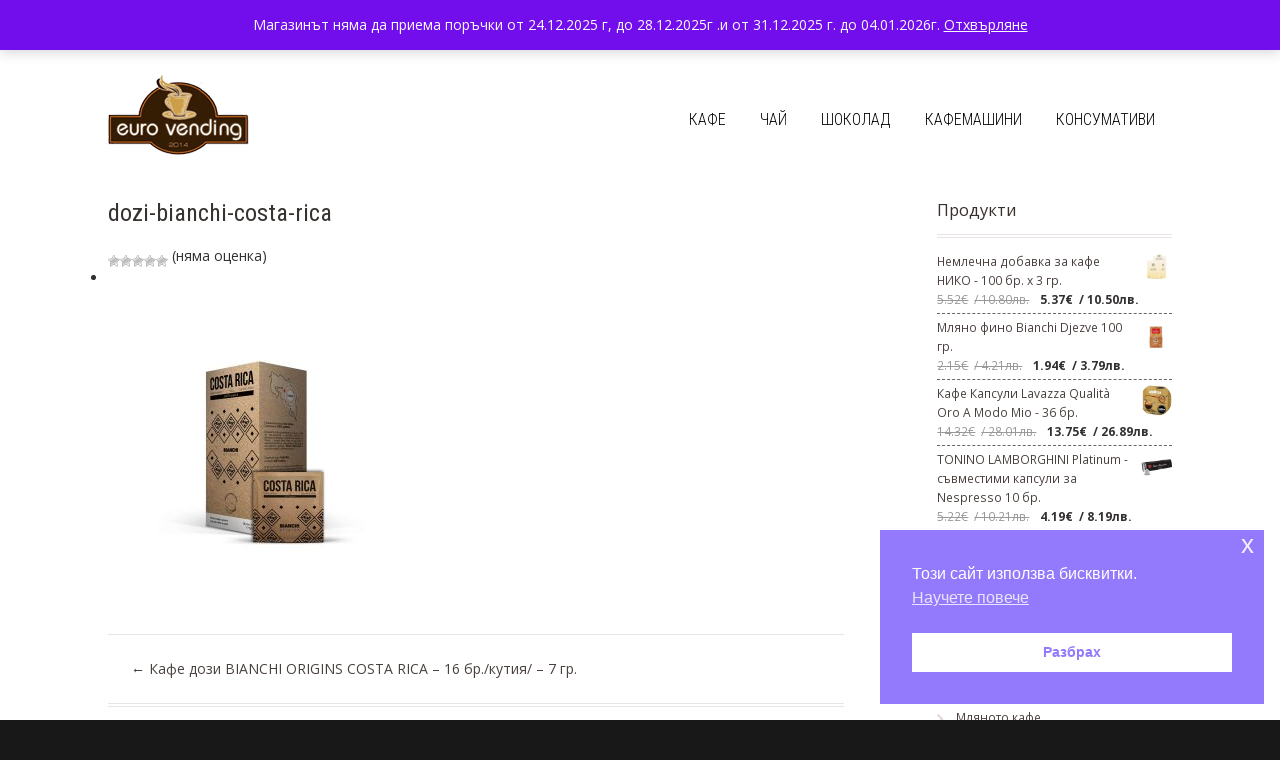

--- FILE ---
content_type: text/html; charset=UTF-8
request_url: https://evrovending.com/?attachment_id=387
body_size: 80660
content:
<!DOCTYPE html><html dir="ltr" lang="bg-BG" prefix="og: https://ogp.me/ns#" class=" "><head><meta charset="UTF-8" /><meta http-equiv="Content-Type" content="text/html; charset=UTF-8" /><link rel="stylesheet" type="text/css" href="https://evrovending.com/wp-content/cache/autoptimize/css/autoptimize_single_fb59a3af5cf994066624a53ced925137.css" media="screen" /><link rel="pingback" href="https://evrovending.com/xmlrpc.php" /><link href="https://fonts.googleapis.com/css?family=Roboto+Condensed:300,400&amp;subset=cyrillic-ext" rel="stylesheet"><style>img:is([sizes="auto" i], [sizes^="auto," i]) { contain-intrinsic-size: 3000px 1500px }</style><title>dozi-bianchi-costa-rica | Магазин за кафе и консумативи - Евровендинг</title><meta name="robots" content="max-image-preview:large" /><meta name="author" content="adminevro"/><link rel="canonical" href="https://evrovending.com/?attachment_id=387" /><meta name="generator" content="All in One SEO (AIOSEO) 4.8.8" /><meta property="og:locale" content="bg_BG" /><meta property="og:site_name" content="Магазин за кафе и консумативи - Евровендинг | Магазин за кафе и консумативи" /><meta property="og:type" content="article" /><meta property="og:title" content="dozi-bianchi-costa-rica | Магазин за кафе и консумативи - Евровендинг" /><meta property="og:url" content="https://evrovending.com/?attachment_id=387" /><meta property="article:published_time" content="2017-12-16T08:30:59+00:00" /><meta property="article:modified_time" content="2017-12-16T08:30:59+00:00" /><meta property="article:publisher" content="https://www.facebook.com/evrovendingcom-1518107681576383" /><meta name="twitter:card" content="summary" /><meta name="twitter:title" content="dozi-bianchi-costa-rica | Магазин за кафе и консумативи - Евровендинг" /> <script type="application/ld+json" class="aioseo-schema">{"@context":"https:\/\/schema.org","@graph":[{"@type":"BreadcrumbList","@id":"https:\/\/evrovending.com\/?attachment_id=387#breadcrumblist","itemListElement":[{"@type":"ListItem","@id":"https:\/\/evrovending.com#listItem","position":1,"name":"\u041d\u0430\u0447\u0430\u043b\u043e","item":"https:\/\/evrovending.com","nextItem":{"@type":"ListItem","@id":"https:\/\/evrovending.com\/?attachment_id=387#listItem","name":"dozi-bianchi-costa-rica"}},{"@type":"ListItem","@id":"https:\/\/evrovending.com\/?attachment_id=387#listItem","position":2,"name":"dozi-bianchi-costa-rica","previousItem":{"@type":"ListItem","@id":"https:\/\/evrovending.com#listItem","name":"\u041d\u0430\u0447\u0430\u043b\u043e"}}]},{"@type":"ItemPage","@id":"https:\/\/evrovending.com\/?attachment_id=387#itempage","url":"https:\/\/evrovending.com\/?attachment_id=387","name":"dozi-bianchi-costa-rica | \u041c\u0430\u0433\u0430\u0437\u0438\u043d \u0437\u0430 \u043a\u0430\u0444\u0435 \u0438 \u043a\u043e\u043d\u0441\u0443\u043c\u0430\u0442\u0438\u0432\u0438 - \u0415\u0432\u0440\u043e\u0432\u0435\u043d\u0434\u0438\u043d\u0433","inLanguage":"bg-BG","isPartOf":{"@id":"https:\/\/evrovending.com\/#website"},"breadcrumb":{"@id":"https:\/\/evrovending.com\/?attachment_id=387#breadcrumblist"},"author":{"@id":"https:\/\/evrovending.com\/author\/adminevro\/#author"},"creator":{"@id":"https:\/\/evrovending.com\/author\/adminevro\/#author"},"datePublished":"2017-12-16T10:30:59+02:00","dateModified":"2017-12-16T10:30:59+02:00"},{"@type":"Organization","@id":"https:\/\/evrovending.com\/#organization","name":"Evrovending 2014","description":"\u041c\u0430\u0433\u0430\u0437\u0438\u043d \u0437\u0430 \u043a\u0430\u0444\u0435 \u0438 \u043a\u043e\u043d\u0441\u0443\u043c\u0430\u0442\u0438\u0432\u0438","url":"https:\/\/evrovending.com\/","telephone":"+359886069090","logo":{"@type":"ImageObject","url":"https:\/\/evrovending.com\/wp-content\/uploads\/2017\/11\/logo-2.png","@id":"https:\/\/evrovending.com\/?attachment_id=387\/#organizationLogo","width":195,"height":115},"image":{"@id":"https:\/\/evrovending.com\/?attachment_id=387\/#organizationLogo"},"sameAs":["https:\/\/www.facebook.com\/evrovendingcom-1518107681576383","https:\/\/www.instagram.com\/evrovending_coffee\/"]},{"@type":"Person","@id":"https:\/\/evrovending.com\/author\/adminevro\/#author","url":"https:\/\/evrovending.com\/author\/adminevro\/","name":"adminevro","image":{"@type":"ImageObject","@id":"https:\/\/evrovending.com\/?attachment_id=387#authorImage","url":"https:\/\/secure.gravatar.com\/avatar\/caf20b307d9dd8b53acb6eb84e8d2f5236e00760727be5c9047132c701efc4f0?s=96&d=mm&r=g","width":96,"height":96,"caption":"adminevro"}},{"@type":"WebSite","@id":"https:\/\/evrovending.com\/#website","url":"https:\/\/evrovending.com\/","name":"\u041c\u0430\u0433\u0430\u0437\u0438\u043d \u0437\u0430 \u043a\u0430\u0444\u0435 \u0438 \u043a\u043e\u043d\u0441\u0443\u043c\u0430\u0442\u0438\u0432\u0438 - \u0415\u0432\u0440\u043e\u0432\u0435\u043d\u0434\u0438\u043d\u0433","description":"\u041c\u0430\u0433\u0430\u0437\u0438\u043d \u0437\u0430 \u043a\u0430\u0444\u0435 \u0438 \u043a\u043e\u043d\u0441\u0443\u043c\u0430\u0442\u0438\u0432\u0438","inLanguage":"bg-BG","publisher":{"@id":"https:\/\/evrovending.com\/#organization"}}]}</script> <link rel="alternate" type="application/rss+xml" title="Магазин за кафе и консумативи - Евровендинг &raquo; Поток" href="https://evrovending.com/feed/" /><link rel="alternate" type="application/rss+xml" title="Магазин за кафе и консумативи - Евровендинг &raquo; поток за коментари" href="https://evrovending.com/comments/feed/" /><link rel="alternate" type="application/rss+xml" title="Магазин за кафе и консумативи - Евровендинг &raquo; поток за коментари на dozi-bianchi-costa-rica" href="https://evrovending.com/?attachment_id=387/feed/" />  <script src="//www.googletagmanager.com/gtag/js?id=G-EB6E23S9PL"  data-cfasync="false" data-wpfc-render="false" type="text/javascript" async></script> <script data-cfasync="false" data-wpfc-render="false" type="text/javascript">var mi_version = '9.9.0';
				var mi_track_user = true;
				var mi_no_track_reason = '';
								var MonsterInsightsDefaultLocations = {"page_location":"https:\/\/evrovending.com\/?attachment_id=387"};
								if ( typeof MonsterInsightsPrivacyGuardFilter === 'function' ) {
					var MonsterInsightsLocations = (typeof MonsterInsightsExcludeQuery === 'object') ? MonsterInsightsPrivacyGuardFilter( MonsterInsightsExcludeQuery ) : MonsterInsightsPrivacyGuardFilter( MonsterInsightsDefaultLocations );
				} else {
					var MonsterInsightsLocations = (typeof MonsterInsightsExcludeQuery === 'object') ? MonsterInsightsExcludeQuery : MonsterInsightsDefaultLocations;
				}

								var disableStrs = [
										'ga-disable-G-EB6E23S9PL',
									];

				/* Function to detect opted out users */
				function __gtagTrackerIsOptedOut() {
					for (var index = 0; index < disableStrs.length; index++) {
						if (document.cookie.indexOf(disableStrs[index] + '=true') > -1) {
							return true;
						}
					}

					return false;
				}

				/* Disable tracking if the opt-out cookie exists. */
				if (__gtagTrackerIsOptedOut()) {
					for (var index = 0; index < disableStrs.length; index++) {
						window[disableStrs[index]] = true;
					}
				}

				/* Opt-out function */
				function __gtagTrackerOptout() {
					for (var index = 0; index < disableStrs.length; index++) {
						document.cookie = disableStrs[index] + '=true; expires=Thu, 31 Dec 2099 23:59:59 UTC; path=/';
						window[disableStrs[index]] = true;
					}
				}

				if ('undefined' === typeof gaOptout) {
					function gaOptout() {
						__gtagTrackerOptout();
					}
				}
								window.dataLayer = window.dataLayer || [];

				window.MonsterInsightsDualTracker = {
					helpers: {},
					trackers: {},
				};
				if (mi_track_user) {
					function __gtagDataLayer() {
						dataLayer.push(arguments);
					}

					function __gtagTracker(type, name, parameters) {
						if (!parameters) {
							parameters = {};
						}

						if (parameters.send_to) {
							__gtagDataLayer.apply(null, arguments);
							return;
						}

						if (type === 'event') {
														parameters.send_to = monsterinsights_frontend.v4_id;
							var hookName = name;
							if (typeof parameters['event_category'] !== 'undefined') {
								hookName = parameters['event_category'] + ':' + name;
							}

							if (typeof MonsterInsightsDualTracker.trackers[hookName] !== 'undefined') {
								MonsterInsightsDualTracker.trackers[hookName](parameters);
							} else {
								__gtagDataLayer('event', name, parameters);
							}
							
						} else {
							__gtagDataLayer.apply(null, arguments);
						}
					}

					__gtagTracker('js', new Date());
					__gtagTracker('set', {
						'developer_id.dZGIzZG': true,
											});
					if ( MonsterInsightsLocations.page_location ) {
						__gtagTracker('set', MonsterInsightsLocations);
					}
										__gtagTracker('config', 'G-EB6E23S9PL', {"forceSSL":"true","link_attribution":"true"} );
										window.gtag = __gtagTracker;										(function () {
						/* https://developers.google.com/analytics/devguides/collection/analyticsjs/ */
						/* ga and __gaTracker compatibility shim. */
						var noopfn = function () {
							return null;
						};
						var newtracker = function () {
							return new Tracker();
						};
						var Tracker = function () {
							return null;
						};
						var p = Tracker.prototype;
						p.get = noopfn;
						p.set = noopfn;
						p.send = function () {
							var args = Array.prototype.slice.call(arguments);
							args.unshift('send');
							__gaTracker.apply(null, args);
						};
						var __gaTracker = function () {
							var len = arguments.length;
							if (len === 0) {
								return;
							}
							var f = arguments[len - 1];
							if (typeof f !== 'object' || f === null || typeof f.hitCallback !== 'function') {
								if ('send' === arguments[0]) {
									var hitConverted, hitObject = false, action;
									if ('event' === arguments[1]) {
										if ('undefined' !== typeof arguments[3]) {
											hitObject = {
												'eventAction': arguments[3],
												'eventCategory': arguments[2],
												'eventLabel': arguments[4],
												'value': arguments[5] ? arguments[5] : 1,
											}
										}
									}
									if ('pageview' === arguments[1]) {
										if ('undefined' !== typeof arguments[2]) {
											hitObject = {
												'eventAction': 'page_view',
												'page_path': arguments[2],
											}
										}
									}
									if (typeof arguments[2] === 'object') {
										hitObject = arguments[2];
									}
									if (typeof arguments[5] === 'object') {
										Object.assign(hitObject, arguments[5]);
									}
									if ('undefined' !== typeof arguments[1].hitType) {
										hitObject = arguments[1];
										if ('pageview' === hitObject.hitType) {
											hitObject.eventAction = 'page_view';
										}
									}
									if (hitObject) {
										action = 'timing' === arguments[1].hitType ? 'timing_complete' : hitObject.eventAction;
										hitConverted = mapArgs(hitObject);
										__gtagTracker('event', action, hitConverted);
									}
								}
								return;
							}

							function mapArgs(args) {
								var arg, hit = {};
								var gaMap = {
									'eventCategory': 'event_category',
									'eventAction': 'event_action',
									'eventLabel': 'event_label',
									'eventValue': 'event_value',
									'nonInteraction': 'non_interaction',
									'timingCategory': 'event_category',
									'timingVar': 'name',
									'timingValue': 'value',
									'timingLabel': 'event_label',
									'page': 'page_path',
									'location': 'page_location',
									'title': 'page_title',
									'referrer' : 'page_referrer',
								};
								for (arg in args) {
																		if (!(!args.hasOwnProperty(arg) || !gaMap.hasOwnProperty(arg))) {
										hit[gaMap[arg]] = args[arg];
									} else {
										hit[arg] = args[arg];
									}
								}
								return hit;
							}

							try {
								f.hitCallback();
							} catch (ex) {
							}
						};
						__gaTracker.create = newtracker;
						__gaTracker.getByName = newtracker;
						__gaTracker.getAll = function () {
							return [];
						};
						__gaTracker.remove = noopfn;
						__gaTracker.loaded = true;
						window['__gaTracker'] = __gaTracker;
					})();
									} else {
										console.log("");
					(function () {
						function __gtagTracker() {
							return null;
						}

						window['__gtagTracker'] = __gtagTracker;
						window['gtag'] = __gtagTracker;
					})();
									}</script>  <script defer src="[data-uri]"></script> <link rel='stylesheet' id='woo-layout-css' href='https://evrovending.com/wp-content/cache/autoptimize/css/autoptimize_single_10f501219dfbd2b269913f805e267447.css?ver=6.8.3' type='text/css' media='all' /><style id='wp-emoji-styles-inline-css' type='text/css'>img.wp-smiley, img.emoji {
		display: inline !important;
		border: none !important;
		box-shadow: none !important;
		height: 1em !important;
		width: 1em !important;
		margin: 0 0.07em !important;
		vertical-align: -0.1em !important;
		background: none !important;
		padding: 0 !important;
	}</style><link rel='stylesheet' id='acoplw-style-css' href='https://evrovending.com/wp-content/cache/autoptimize/css/autoptimize_single_167e7ec18fdb7181a9677975b320ed48.css?ver=1.5.12' type='text/css' media='all' /><link rel='stylesheet' id='speedyStyle-css' href='https://evrovending.com/wp-content/cache/autoptimize/css/autoptimize_single_716426ad353c76f0016cd7f8629cecd3.css?ver=6.8.3' type='text/css' media='all' /><link rel='stylesheet' id='woocommerce-layout-css' href='https://evrovending.com/wp-content/cache/autoptimize/css/autoptimize_single_e98f5279cacaef826050eb2595082e77.css?ver=10.3.7' type='text/css' media='all' /><link rel='stylesheet' id='woocommerce-smallscreen-css' href='https://evrovending.com/wp-content/cache/autoptimize/css/autoptimize_single_59d266c0ea580aae1113acb3761f7ad5.css?ver=10.3.7' type='text/css' media='only screen and (max-width: 768px)' /><link rel='stylesheet' id='woocommerce-general-css' href='https://evrovending.com/wp-content/cache/autoptimize/css/autoptimize_single_0a5cfa15a1c3bce6319a071a84e71e83.css?ver=10.3.7' type='text/css' media='all' /><style id='woocommerce-inline-inline-css' type='text/css'>.woocommerce form .form-row .required { visibility: visible; }</style><link rel='stylesheet' id='wp-postratings-css' href='https://evrovending.com/wp-content/cache/autoptimize/css/autoptimize_single_c9dc6f1ef374d733a82d1682278e5b55.css?ver=1.91.2' type='text/css' media='all' /><link rel='stylesheet' id='wcqi-css-css' href='https://evrovending.com/wp-content/cache/autoptimize/css/autoptimize_single_ea8347ddb76961686020a6a4cb8576b2.css?ver=6.8.3' type='text/css' media='all' /><link rel='stylesheet' id='nsc_bar_nice-cookie-consent-css' href='https://evrovending.com/wp-content/plugins/beautiful-and-responsive-cookie-consent/public/cookieNSCconsent.min.css?ver=4.9.1' type='text/css' media='all' /><link rel='stylesheet' id='brands-styles-css' href='https://evrovending.com/wp-content/cache/autoptimize/css/autoptimize_single_48d56016b20f151be4f24ba6d0eb1be4.css?ver=10.3.7' type='text/css' media='all' /> <script defer type="text/javascript" src="https://evrovending.com/wp-content/plugins/google-analytics-for-wordpress/assets/js/frontend-gtag.min.js?ver=9.9.0" id="monsterinsights-frontend-script-js" data-wp-strategy="async"></script> <script data-cfasync="false" data-wpfc-render="false" type="text/javascript" id='monsterinsights-frontend-script-js-extra'>var monsterinsights_frontend = {"js_events_tracking":"true","download_extensions":"doc,pdf,ppt,zip,xls,docx,pptx,xlsx","inbound_paths":"[{\"path\":\"\\\/go\\\/\",\"label\":\"affiliate\"},{\"path\":\"\\\/recommend\\\/\",\"label\":\"affiliate\"}]","home_url":"https:\/\/evrovending.com","hash_tracking":"false","v4_id":"G-EB6E23S9PL"};</script> <script type="text/javascript" src="https://evrovending.com/wp-includes/js/jquery/jquery.min.js?ver=3.7.1" id="jquery-core-js"></script> <script defer id="jquery-core-js-after" src="[data-uri]"></script> <script defer type="text/javascript" src="https://evrovending.com/wp-includes/js/jquery/jquery-migrate.min.js?ver=3.4.1" id="jquery-migrate-js"></script> <script defer id="acoplw-script-js-extra" src="[data-uri]"></script> <script defer type="text/javascript" src="https://evrovending.com/wp-content/cache/autoptimize/js/autoptimize_single_fb794f2405bc954d21c0dd63054b0dd8.js?ver=1.5.12" id="acoplw-script-js"></script> <script type="text/javascript" src="https://evrovending.com/wp-content/plugins/woocommerce/assets/js/jquery-blockui/jquery.blockUI.min.js?ver=2.7.0-wc.10.3.7" id="wc-jquery-blockui-js" defer="defer" data-wp-strategy="defer"></script> <script defer id="wc-add-to-cart-js-extra" src="[data-uri]"></script> <script type="text/javascript" src="https://evrovending.com/wp-content/plugins/woocommerce/assets/js/frontend/add-to-cart.min.js?ver=10.3.7" id="wc-add-to-cart-js" defer="defer" data-wp-strategy="defer"></script> <script type="text/javascript" src="https://evrovending.com/wp-content/plugins/woocommerce/assets/js/js-cookie/js.cookie.min.js?ver=2.1.4-wc.10.3.7" id="wc-js-cookie-js" defer="defer" data-wp-strategy="defer"></script> <script defer id="woocommerce-js-extra" src="[data-uri]"></script> <script type="text/javascript" src="https://evrovending.com/wp-content/plugins/woocommerce/assets/js/frontend/woocommerce.min.js?ver=10.3.7" id="woocommerce-js" defer="defer" data-wp-strategy="defer"></script> <script defer type="text/javascript" src="https://evrovending.com/wp-content/plugins/woocommerce-quantity-increment/assets/js/wc-quantity-increment.min.js?ver=6.8.3" id="wcqi-js-js"></script> <script defer type="text/javascript" src="https://evrovending.com/wp-content/cache/autoptimize/js/autoptimize_single_09c034f714486f6cac601acaab586a84.js?ver=6.8.3" id="third party-js"></script> <script defer type="text/javascript" src="https://evrovending.com/wp-content/cache/autoptimize/js/autoptimize_single_088d7e6b9f285ba04b74456c24e79fb8.js?ver=6.8.3" id="general-js"></script> <link rel="https://api.w.org/" href="https://evrovending.com/wp-json/" /><link rel="alternate" title="JSON" type="application/json" href="https://evrovending.com/wp-json/wp/v2/media/387" /><link rel="EditURI" type="application/rsd+xml" title="RSD" href="https://evrovending.com/xmlrpc.php?rsd" /><link rel='shortlink' href='https://evrovending.com/?p=387' /><link rel="alternate" title="oEmbed (JSON)" type="application/json+oembed" href="https://evrovending.com/wp-json/oembed/1.0/embed?url=https%3A%2F%2Fevrovending.com%2F%3Fattachment_id%3D387" /><link rel="alternate" title="oEmbed (XML)" type="text/xml+oembed" href="https://evrovending.com/wp-json/oembed/1.0/embed?url=https%3A%2F%2Fevrovending.com%2F%3Fattachment_id%3D387&#038;format=xml" /><meta name="generator" content="Mystile 1.2.12" /><meta name="generator" content="WooFramework 5.5.5" /><meta http-equiv="X-UA-Compatible" content="IE=edge,chrome=1" /><meta name="viewport" content="width=device-width, initial-scale=1, maximum-scale=1"> <!--[if lt IE 9]> <script src="https://evrovending.com/wp-content/themes/mystyle/includes/js/respond-IE.js"></script> <![endif]--> <!--[if lte IE 8]><script src="https://html5shiv.googlecode.com/svn/trunk/html5.js"></script> <![endif]--> <noscript><style>.woocommerce-product-gallery{ opacity: 1 !important; }</style></noscript><link rel="icon" href="https://evrovending.com/wp-content/uploads/2017/11/cropped-logo-3-32x32.png" sizes="32x32" /><link rel="icon" href="https://evrovending.com/wp-content/uploads/2017/11/cropped-logo-3-192x192.png" sizes="192x192" /><link rel="apple-touch-icon" href="https://evrovending.com/wp-content/uploads/2017/11/cropped-logo-3-180x180.png" /><meta name="msapplication-TileImage" content="https://evrovending.com/wp-content/uploads/2017/11/cropped-logo-3-270x270.png" /><style type="text/css" id="wp-custom-css">.woocommerce ul.products li.product .price {
    color: #000;
}
.woocommerce div.product p.price, .woocommerce div.product span.price {
    color: #015900;
    font-weight: 600;
}
.woocommerce div.product form.cart .variations select{padding:10px}</style><link href="https://fonts.googleapis.com/css?family=Bree+Serif|Open+Sans:r,i,b,bi|Schoolbell" rel="stylesheet" type="text/css" /><link href="https://evrovending.com/wp-content/themes/mystyle/styles/default.css" rel="stylesheet" type="text/css" /><link href="https://evrovending.com/wp-content/cache/autoptimize/css/autoptimize_single_0beb5328573502e1c8d96fdfd67e0cd0.css" rel="stylesheet" type="text/css" /><link href="https://evrovending.com/wp-content/themes/mystyle/custom.css" rel="stylesheet" type="text/css" /><link rel="shortcut icon" href="/favicon.ico" type="image/x-icon"><link rel="icon" href="/favicon.ico" type="image/x-icon"></head><body class="attachment wp-singular attachment-template-default single single-attachment postid-387 attachmentid-387 attachment-jpeg wp-custom-logo wp-theme-mystyle theme-mystyle woocommerce-demo-store woocommerce-no-js chrome alt-style-default layout-left-content "><div id="wrapper"><div id="top"><nav class="col-full" role="navigation"><div class="top-menu"><ul id="top-nav" class="nav fl"><li id="menu-item-48" class="menu-item menu-item-type-custom menu-item-object-custom menu-item-home menu-item-48"><a href="https://evrovending.com/">Начало</a></li><li id="menu-item-302" class="menu-item menu-item-type-post_type menu-item-object-page menu-item-302"><a href="https://evrovending.com/moyat-profil/">Моят профил</a></li><li id="menu-item-84" class="menu-item menu-item-type-taxonomy menu-item-object-category menu-item-84"><a href="https://evrovending.com/category/blog/">Блог</a></li><li id="menu-item-42" class="menu-item menu-item-type-post_type menu-item-object-page menu-item-42"><a href="https://evrovending.com/za-nas/">За нас</a></li><li id="menu-item-41" class="menu-item menu-item-type-post_type menu-item-object-page menu-item-41"><a href="https://evrovending.com/%d0%ba%d0%be%d0%bd%d1%82%d0%b0%d0%ba%d1%82%d0%b8/">Контакти</a></li></ul></div><ul class="nav wc-nav"><li class="cart"> <a href="https://evrovending.com/cart-2/" title="View your shopping cart" class="cart-parent"> <span> <span class="woocommerce-Price-amount amount"><bdi>0.00<span class="woocommerce-Price-currencySymbol">&euro;</span></bdi></span><span class="contents">0 items</span> </span> </a></li><li class="checkout"><a href="https://evrovending.com/checkout-2/">Checkout</a></li><li class="search"><form role="search" method="get" id="searchform" action="https://evrovending.com/" > <label class="screen-reader-text" for="s">Search Products:</label> <input type="search" results=5 autosave="https://evrovending.com/" class="input-text" placeholder="Search Products" value="" name="s" id="s" /> <input type="submit" class="button" id="searchsubmit" value="Search" /> <input type="hidden" name="post_type" value="product" /></form></li></ul></nav></div><header id="header" class="col-full"><hgroup> <a id="logo" href="https://evrovending.com/" title=""> <img src="https://evrovending.com/wp-content/uploads/2017/11/logo-3.png" alt="" /> </a><h1 class="site-title"><a href="https://evrovending.com/">Магазин за кафе и консумативи &#8211; Евровендинг</a></h1><h2 class="site-description">Магазин за кафе и консумативи</h2><h3 class="nav-toggle"><a href="#navigation">&#9776; <span>Navigation</span></a></h3></hgroup><nav id="navigation" class="col-full" role="navigation"><div class="top-menu-mob"><ul id="top-nav" class="nav fl"><li class="menu-item menu-item-type-custom menu-item-object-custom menu-item-home menu-item-48"><a href="https://evrovending.com/">Начало</a></li><li class="menu-item menu-item-type-post_type menu-item-object-page menu-item-302"><a href="https://evrovending.com/moyat-profil/">Моят профил</a></li><li class="menu-item menu-item-type-taxonomy menu-item-object-category menu-item-84"><a href="https://evrovending.com/category/blog/">Блог</a></li><li class="menu-item menu-item-type-post_type menu-item-object-page menu-item-42"><a href="https://evrovending.com/za-nas/">За нас</a></li><li class="menu-item menu-item-type-post_type menu-item-object-page menu-item-41"><a href="https://evrovending.com/%d0%ba%d0%be%d0%bd%d1%82%d0%b0%d0%ba%d1%82%d0%b8/">Контакти</a></li></ul></div><ul id="main-nav" class="nav fr"><li id="menu-item-118" class="menu-item menu-item-type-taxonomy menu-item-object-product_cat menu-item-has-children menu-item-118"><a href="https://evrovending.com/produkt-kategoriya/kafe/">Кафе</a><ul class="sub-menu"><li id="menu-item-119" class="menu-item menu-item-type-taxonomy menu-item-object-product_cat menu-item-119"><a href="https://evrovending.com/produkt-kategoriya/kafe/mlqno-kafe/">Мляно кафе</a></li><li id="menu-item-122" class="menu-item menu-item-type-taxonomy menu-item-object-product_cat menu-item-122"><a href="https://evrovending.com/produkt-kategoriya/kafe/kafe-zurna/">Кафе на зърна</a></li><li id="menu-item-121" class="menu-item menu-item-type-taxonomy menu-item-object-product_cat menu-item-has-children menu-item-121"><a href="https://evrovending.com/produkt-kategoriya/kafe/kafe-kapsuli/">Кафе на капсули</a><ul class="sub-menu"><li id="menu-item-7581" class="menu-item menu-item-type-taxonomy menu-item-object-product_cat menu-item-7581"><a href="https://evrovending.com/produkt-kategoriya/kafe/kafe-kapsuli/%d0%ba%d0%b0%d1%84%d0%b5-%d1%81%d0%b8%d1%81%d1%82%d0%b5%d0%bc%d0%b0-lavazza-blue/">Кафе система Lavazza Blue</a></li><li id="menu-item-7583" class="menu-item menu-item-type-taxonomy menu-item-object-product_cat menu-item-7583"><a href="https://evrovending.com/produkt-kategoriya/kafe/kafe-kapsuli/%d0%ba%d0%b0%d1%84%d0%b5-lavazza-a-modo-mio/">Кафе система Lavazza A Modo Mio</a></li><li id="menu-item-7582" class="menu-item menu-item-type-taxonomy menu-item-object-product_cat menu-item-7582"><a href="https://evrovending.com/produkt-kategoriya/kafe/kafe-kapsuli/%d0%ba%d0%b0%d1%84%d0%b5-%d1%81%d0%b8%d1%81%d1%82%d0%b5%d0%bc%d0%b0-nespresso/">Кафе система Nespresso</a></li><li id="menu-item-7584" class="menu-item menu-item-type-taxonomy menu-item-object-product_cat menu-item-7584"><a href="https://evrovending.com/produkt-kategoriya/kafe/kafe-kapsuli/%d0%ba%d0%b0%d1%84%d0%b5-%d0%ba%d0%b0%d0%bf%d1%81%d1%83%d0%bb%d0%b8-nescafe-dolce-gusto/">Кафе система Nescafe Dolce Gusto</a></li><li id="menu-item-7879" class="menu-item menu-item-type-taxonomy menu-item-object-product_cat menu-item-7879"><a href="https://evrovending.com/produkt-kategoriya/kafe/kafe-kapsuli/%d0%ba%d0%b0%d1%84%d0%b5-%d1%81%d0%b8%d1%81%d1%82%d0%b5%d0%bc%d0%b0-lavazza-firma/">Кафе система Lavazza Firma</a></li><li id="menu-item-7936" class="menu-item menu-item-type-taxonomy menu-item-object-product_cat menu-item-7936"><a href="https://evrovending.com/produkt-kategoriya/kafe/kafe-kapsuli/%d0%ba%d0%b0%d1%84%d0%b5-%d1%81%d0%b8%d1%81%d1%82%d0%b5%d0%bc%d0%b0-bonini-club/">Кафе система Bonini Club</a></li></ul></li><li id="menu-item-123" class="menu-item menu-item-type-taxonomy menu-item-object-product_cat menu-item-123"><a href="https://evrovending.com/produkt-kategoriya/kafe/filturni-dozi-kafe/">Филтърни дози кафе</a></li><li id="menu-item-120" class="menu-item menu-item-type-taxonomy menu-item-object-product_cat menu-item-120"><a href="https://evrovending.com/produkt-kategoriya/kafe/instantno-kafe/">Инстантно кафе</a></li></ul></li><li id="menu-item-131" class="menu-item menu-item-type-taxonomy menu-item-object-product_cat menu-item-131"><a href="https://evrovending.com/produkt-kategoriya/raztvorim-chai/">Чай</a></li><li id="menu-item-136" class="menu-item menu-item-type-taxonomy menu-item-object-product_cat menu-item-136"><a href="https://evrovending.com/produkt-kategoriya/instantni-shokoladovi-napitki/">Шоколад</a></li><li id="menu-item-124" class="menu-item menu-item-type-taxonomy menu-item-object-product_cat menu-item-has-children menu-item-124"><a href="https://evrovending.com/produkt-kategoriya/kafemashini/">Кафемашини</a><ul class="sub-menu"><li id="menu-item-126" class="menu-item menu-item-type-taxonomy menu-item-object-product_cat menu-item-126"><a href="https://evrovending.com/produkt-kategoriya/kafemashini/kafemashini-kafe-zurna/">Кафемашини за кафе на зърна</a></li><li id="menu-item-127" class="menu-item menu-item-type-taxonomy menu-item-object-product_cat menu-item-127"><a href="https://evrovending.com/produkt-kategoriya/kafemashini/kafemashini-hartieni-dozi/">Кафемашини с хартиени дози</a></li><li id="menu-item-654" class="menu-item menu-item-type-taxonomy menu-item-object-product_cat menu-item-654"><a href="https://evrovending.com/produkt-kategoriya/kafemashini/kafemashini-kapsuli/">Кафемашини с капсули</a></li><li id="menu-item-125" class="menu-item menu-item-type-taxonomy menu-item-object-product_cat menu-item-125"><a href="https://evrovending.com/produkt-kategoriya/kafemashini/vending-avtomati/">Вендинг автомати</a></li><li id="menu-item-3726" class="menu-item menu-item-type-taxonomy menu-item-object-product_cat menu-item-3726"><a href="https://evrovending.com/produkt-kategoriya/konsumativi/chasti-vending-mashini/">Части за вендинг машини</a></li><li id="menu-item-128" class="menu-item menu-item-type-taxonomy menu-item-object-product_cat menu-item-128"><a href="https://evrovending.com/produkt-kategoriya/kafemashini/razplashtatelni-sistemi/">Разплащателни системи</a></li></ul></li><li id="menu-item-129" class="menu-item menu-item-type-taxonomy menu-item-object-product_cat menu-item-has-children menu-item-129"><a href="https://evrovending.com/produkt-kategoriya/konsumativi/">Консумативи</a><ul class="sub-menu"><li id="menu-item-132" class="menu-item menu-item-type-taxonomy menu-item-object-product_cat menu-item-132"><a href="https://evrovending.com/produkt-kategoriya/konsumativi/mlqko-smetana/">Мляко и Сметана</a></li><li id="menu-item-130" class="menu-item menu-item-type-taxonomy menu-item-object-product_cat menu-item-130"><a href="https://evrovending.com/produkt-kategoriya/konsumativi/zahar/">Захар</a></li><li id="menu-item-3082" class="menu-item menu-item-type-taxonomy menu-item-object-product_cat menu-item-3082"><a href="https://evrovending.com/produkt-kategoriya/konsumativi/kartoneni-plastmasovi-chashi/">Чаши</a></li><li id="menu-item-133" class="menu-item menu-item-type-taxonomy menu-item-object-product_cat menu-item-133"><a href="https://evrovending.com/produkt-kategoriya/konsumativi/burkalki-kafe/">Бъркалки</a></li><li id="menu-item-188" class="menu-item menu-item-type-taxonomy menu-item-object-product_cat menu-item-188"><a href="https://evrovending.com/produkt-kategoriya/konsumativi/kusmetcheta-kafe/">Късметчета за кафе</a></li><li id="menu-item-7619" class="menu-item menu-item-type-taxonomy menu-item-object-product_cat menu-item-7619"><a href="https://evrovending.com/produkt-kategoriya/konsumativi/chasti-vending-mashini/">Части за вендинг машини</a></li></ul></li></ul></nav></header><div id="content" class="col-full"><section id="main" class="col-left"><article class="post-387 attachment type-attachment status-inherit hentry"><section class="post-content"><header><h1>dozi-bianchi-costa-rica</h1><div id="post-ratings-387" class="post-ratings" itemscope itemtype="https://schema.org/Article" data-nonce="f323a731f3"><img id="rating_387_1" src="https://evrovending.com/wp-content/plugins/wp-postratings/images/stars/rating_off.gif" alt="1 звезда" title="1 звезда" onmouseover="current_rating(387, 1, '1 звезда');" onmouseout="ratings_off(0, 0, 0);" onclick="rate_post();" onkeypress="rate_post();" style="cursor: pointer; border: 0px;" /><img id="rating_387_2" src="https://evrovending.com/wp-content/plugins/wp-postratings/images/stars/rating_off.gif" alt="2 звезди" title="2 звезди" onmouseover="current_rating(387, 2, '2 звезди');" onmouseout="ratings_off(0, 0, 0);" onclick="rate_post();" onkeypress="rate_post();" style="cursor: pointer; border: 0px;" /><img id="rating_387_3" src="https://evrovending.com/wp-content/plugins/wp-postratings/images/stars/rating_off.gif" alt="3 звезди" title="3 звезди" onmouseover="current_rating(387, 3, '3 звезди');" onmouseout="ratings_off(0, 0, 0);" onclick="rate_post();" onkeypress="rate_post();" style="cursor: pointer; border: 0px;" /><img id="rating_387_4" src="https://evrovending.com/wp-content/plugins/wp-postratings/images/stars/rating_off.gif" alt="4 звезди" title="4 звезди" onmouseover="current_rating(387, 4, '4 звезди');" onmouseout="ratings_off(0, 0, 0);" onclick="rate_post();" onkeypress="rate_post();" style="cursor: pointer; border: 0px;" /><img id="rating_387_5" src="https://evrovending.com/wp-content/plugins/wp-postratings/images/stars/rating_off.gif" alt="5 звезди" title="5 звезди" onmouseover="current_rating(387, 5, '5 звезди');" onmouseout="ratings_off(0, 0, 0);" onclick="rate_post();" onkeypress="rate_post();" style="cursor: pointer; border: 0px;" /> (няма оценка)<br /><span class="post-ratings-text" id="ratings_387_text"></span><meta itemprop="name" content="dozi-bianchi-costa-rica" /><meta itemprop="headline" content="dozi-bianchi-costa-rica" /><meta itemprop="description" content="" /><meta itemprop="datePublished" content="2017-12-16T10:30:59+02:00" /><meta itemprop="dateModified" content="2017-12-16T10:30:59+02:00" /><meta itemprop="url" content="https://evrovending.com/?attachment_id=387" /><meta itemprop="author" content="adminevro" /><meta itemprop="mainEntityOfPage" content="https://evrovending.com/?attachment_id=387" /><div style="display: none;" itemprop="publisher" itemscope itemtype="https://schema.org/Organization"><meta itemprop="name" content="Магазин за кафе и консумативи - Евровендинг" /><meta itemprop="url" content="https://evrovending.com" /><div itemprop="logo" itemscope itemtype="https://schema.org/ImageObject"><meta itemprop="url" content="https://evrovending.com/wp-content/uploads/2017/11/logo-3.png" /></div></div></div><div id="post-ratings-387-loading" class="post-ratings-loading"><img src="https://evrovending.com/wp-content/plugins/wp-postratings/images/loading.gif" width="16" height="16" class="post-ratings-image" />Loading...</div><aside class="post-meta"><ul><li class="post-category"></li></ul></aside></header><section class="entry fix"><p class="attachment"><a href='https://evrovending.com/wp-content/uploads/2017/12/dozi-bianchi-costa-rica.jpg'><img fetchpriority="high" decoding="async" width="300" height="300" src="https://evrovending.com/wp-content/uploads/2017/12/dozi-bianchi-costa-rica-300x300.jpg" class="attachment-medium size-medium" alt="" srcset="https://evrovending.com/wp-content/uploads/2017/12/dozi-bianchi-costa-rica-300x300.jpg 300w, https://evrovending.com/wp-content/uploads/2017/12/dozi-bianchi-costa-rica-200x200.jpg 200w, https://evrovending.com/wp-content/uploads/2017/12/dozi-bianchi-costa-rica-100x100.jpg 100w, https://evrovending.com/wp-content/uploads/2017/12/dozi-bianchi-costa-rica-416x416.jpg 416w, https://evrovending.com/wp-content/uploads/2017/12/dozi-bianchi-costa-rica-150x150.jpg 150w, https://evrovending.com/wp-content/uploads/2017/12/dozi-bianchi-costa-rica.jpg 600w" sizes="(max-width: 300px) 100vw, 300px" /></a></p></section></section></article><nav id="post-entries" class="fix"><div class="nav-prev fl"><a href="https://evrovending.com/produkt/%d0%b4%d0%be%d0%b7%d0%b8-%d0%ba%d0%be%d1%81%d1%82%d0%b0-%d1%80%d0%b8%d0%ba%d0%b0-16-%d0%b1%d1%80-%d0%ba%d1%83%d1%82%d0%b8%d1%8f-7-%d0%b3%d1%80/" rel="prev"><span class="meta-nav">&larr;</span> Кафе дози BIANCHI ORIGINS COSTA RICA &#8211; 16 бр./кутия/ &#8211; 7 гр.</a></div><div class="nav-next fr"></div></nav></section><aside id="sidebar" class="col-right"><div class="primary"><div id="woocommerce_products-8" class="widget woocommerce widget_products"><h3>Продукти</h3><ul class="product_list_widget"><li> <a href="https://evrovending.com/produkt/%d0%bd%d0%b5%d0%bc%d0%bb%d0%b5%d1%87%d0%bd%d0%b0-%d0%b4%d0%be%d0%b1%d0%b0%d0%b2%d0%ba%d0%b0-%d0%b7%d0%b0-%d0%ba%d0%b0%d1%84%d0%b5-%d0%bd%d0%b8%d0%ba%d0%be-100-%d0%b1%d1%80-%d1%85-3-%d0%b3%d1%80/"> <img width="200" height="200" src="https://evrovending.com/wp-content/uploads/2025/12/немлечна3D_Yellow-Coffee-Creamer_Box_100x3g_0922-200x200.png" class="attachment-woocommerce_thumbnail size-woocommerce_thumbnail" alt="Немлечна добавка за кафе НИКО - 100 бр. х 3 гр." decoding="async" loading="lazy" srcset="https://evrovending.com/wp-content/uploads/2025/12/немлечна3D_Yellow-Coffee-Creamer_Box_100x3g_0922-200x200.png 200w, https://evrovending.com/wp-content/uploads/2025/12/немлечна3D_Yellow-Coffee-Creamer_Box_100x3g_0922-300x300.png 300w, https://evrovending.com/wp-content/uploads/2025/12/немлечна3D_Yellow-Coffee-Creamer_Box_100x3g_0922-768x768.png 768w, https://evrovending.com/wp-content/uploads/2025/12/немлечна3D_Yellow-Coffee-Creamer_Box_100x3g_0922-600x600.png 600w, https://evrovending.com/wp-content/uploads/2025/12/немлечна3D_Yellow-Coffee-Creamer_Box_100x3g_0922-100x100.png 100w, https://evrovending.com/wp-content/uploads/2025/12/немлечна3D_Yellow-Coffee-Creamer_Box_100x3g_0922.png 900w" sizes="auto, (max-width: 200px) 100vw, 200px" /> <span class="product-title">Немлечна добавка за кафе НИКО - 100 бр. х 3 гр.</span> </a> <del aria-hidden="true"><span class="woocommerce-Price-amount amount"><bdi>5.52<span class="woocommerce-Price-currencySymbol">&euro;</span></bdi></span></del> <span class="screen-reader-text">Original price was: 5.52&euro;.</span><ins aria-hidden="true"><span class="woocommerce-Price-amount amount"><bdi>5.37<span class="woocommerce-Price-currencySymbol">&euro;</span></bdi></span></ins><span class="screen-reader-text">Текущата цена е: 5.37&euro;.</span></li><li> <a href="https://evrovending.com/produkt/%d0%bc%d0%bb%d1%8f%d0%bd%d0%be-%d1%84%d0%b8%d0%bd%d0%be-bianchi-djezve-100-%d0%b3%d1%80/"> <img width="200" height="200" src="https://evrovending.com/wp-content/uploads/2025/09/ДЖЕЗВЕ100-gr-1000x1000-1-200x200.jpg" class="attachment-woocommerce_thumbnail size-woocommerce_thumbnail" alt="Мляно фино Bianchi Djezve 100 гр." decoding="async" loading="lazy" srcset="https://evrovending.com/wp-content/uploads/2025/09/ДЖЕЗВЕ100-gr-1000x1000-1-200x200.jpg 200w, https://evrovending.com/wp-content/uploads/2025/09/ДЖЕЗВЕ100-gr-1000x1000-1-300x300.jpg 300w, https://evrovending.com/wp-content/uploads/2025/09/ДЖЕЗВЕ100-gr-1000x1000-1-768x768.jpg 768w, https://evrovending.com/wp-content/uploads/2025/09/ДЖЕЗВЕ100-gr-1000x1000-1-600x600.jpg 600w, https://evrovending.com/wp-content/uploads/2025/09/ДЖЕЗВЕ100-gr-1000x1000-1-100x100.jpg 100w, https://evrovending.com/wp-content/uploads/2025/09/ДЖЕЗВЕ100-gr-1000x1000-1.jpg 1000w" sizes="auto, (max-width: 200px) 100vw, 200px" /> <span class="product-title">Мляно фино Bianchi Djezve 100 гр.</span> </a> <del aria-hidden="true"><span class="woocommerce-Price-amount amount"><bdi>2.15<span class="woocommerce-Price-currencySymbol">&euro;</span></bdi></span></del> <span class="screen-reader-text">Original price was: 2.15&euro;.</span><ins aria-hidden="true"><span class="woocommerce-Price-amount amount"><bdi>1.94<span class="woocommerce-Price-currencySymbol">&euro;</span></bdi></span></ins><span class="screen-reader-text">Текущата цена е: 1.94&euro;.</span></li><li> <a href="https://evrovending.com/produkt/%d0%ba%d0%b0%d1%84%d0%b5-%d0%ba%d0%b0%d0%bf%d1%81%d1%83%d0%bb%d0%b8-lavazza-qualita-oro-a-modo-mio-36-%d0%b1%d1%80/"> <img width="200" height="200" src="https://evrovending.com/wp-content/uploads/2025/08/ОРОlavazza-a-modo-mio-qualita-oro-espresso-12-0001-1000x1250h-200x200.jpg" class="attachment-woocommerce_thumbnail size-woocommerce_thumbnail" alt="Кафе Капсули Lavazza Qualità Oro A Modo Mio - 36 бр." decoding="async" loading="lazy" srcset="https://evrovending.com/wp-content/uploads/2025/08/ОРОlavazza-a-modo-mio-qualita-oro-espresso-12-0001-1000x1250h-200x200.jpg 200w, https://evrovending.com/wp-content/uploads/2025/08/ОРОlavazza-a-modo-mio-qualita-oro-espresso-12-0001-1000x1250h-300x300.jpg 300w, https://evrovending.com/wp-content/uploads/2025/08/ОРОlavazza-a-modo-mio-qualita-oro-espresso-12-0001-1000x1250h-100x100.jpg 100w" sizes="auto, (max-width: 200px) 100vw, 200px" /> <span class="product-title">Кафе Капсули Lavazza Qualità Oro A Modo Mio - 36 бр.</span> </a> <del aria-hidden="true"><span class="woocommerce-Price-amount amount"><bdi>14.32<span class="woocommerce-Price-currencySymbol">&euro;</span></bdi></span></del> <span class="screen-reader-text">Original price was: 14.32&euro;.</span><ins aria-hidden="true"><span class="woocommerce-Price-amount amount"><bdi>13.75<span class="woocommerce-Price-currencySymbol">&euro;</span></bdi></span></ins><span class="screen-reader-text">Текущата цена е: 13.75&euro;.</span></li><li> <a href="https://evrovending.com/produkt/tonino-lamborghini-platinum-%d1%81%d1%8a%d0%b2%d0%bc%d0%b5%d1%81%d1%82%d0%b8%d0%bc%d0%b8-%d0%ba%d0%b0%d0%bf%d1%81%d1%83%d0%bb%d0%b8-%d0%b7%d0%b0-nespresso-10-%d0%b1%d1%80/"> <img width="200" height="200" src="https://evrovending.com/wp-content/uploads/2025/05/ЛАМБОРДПЛАТИНАt-lamborghini-kafe-nespresso-svmestimi-kapsuli-platinium-200x200.jpg" class="attachment-woocommerce_thumbnail size-woocommerce_thumbnail" alt="TONINO LAMBORGHINI Platinum - съвместими капсули за Nespresso 10 бр." decoding="async" loading="lazy" srcset="https://evrovending.com/wp-content/uploads/2025/05/ЛАМБОРДПЛАТИНАt-lamborghini-kafe-nespresso-svmestimi-kapsuli-platinium-200x200.jpg 200w, https://evrovending.com/wp-content/uploads/2025/05/ЛАМБОРДПЛАТИНАt-lamborghini-kafe-nespresso-svmestimi-kapsuli-platinium-300x300.jpg 300w, https://evrovending.com/wp-content/uploads/2025/05/ЛАМБОРДПЛАТИНАt-lamborghini-kafe-nespresso-svmestimi-kapsuli-platinium-100x100.jpg 100w, https://evrovending.com/wp-content/uploads/2025/05/ЛАМБОРДПЛАТИНАt-lamborghini-kafe-nespresso-svmestimi-kapsuli-platinium.jpg 600w" sizes="auto, (max-width: 200px) 100vw, 200px" /> <span class="product-title">TONINO LAMBORGHINI Platinum - съвместими капсули за Nespresso 10 бр.</span> </a> <del aria-hidden="true"><span class="woocommerce-Price-amount amount"><bdi>5.22<span class="woocommerce-Price-currencySymbol">&euro;</span></bdi></span></del> <span class="screen-reader-text">Original price was: 5.22&euro;.</span><ins aria-hidden="true"><span class="woocommerce-Price-amount amount"><bdi>4.19<span class="woocommerce-Price-currencySymbol">&euro;</span></bdi></span></ins><span class="screen-reader-text">Текущата цена е: 4.19&euro;.</span></li><li> <a href="https://evrovending.com/produkt/tonino-lamborghini-decaffeinato-%d1%81%d1%8a%d0%b2%d0%bc%d0%b5%d1%81%d1%82%d0%b8%d0%bc%d0%b8-%d0%ba%d0%b0%d0%bf%d1%81%d1%83%d0%bb%d0%b8-%d0%b7%d0%b0-nespresso-10-%d0%b1%d1%80/"> <img width="200" height="200" src="https://evrovending.com/wp-content/uploads/2025/05/ЛАМБОРДЖБЕЗКОФЕИНt-lamborghini-kafe-nespresso-svmestimi-kapsuli-bez-kofein-200x200.jpg" class="attachment-woocommerce_thumbnail size-woocommerce_thumbnail" alt="TONINO LAMBORGHINI Decaffeinato - съвместими капсули за Nespresso 10 бр." decoding="async" loading="lazy" srcset="https://evrovending.com/wp-content/uploads/2025/05/ЛАМБОРДЖБЕЗКОФЕИНt-lamborghini-kafe-nespresso-svmestimi-kapsuli-bez-kofein-200x200.jpg 200w, https://evrovending.com/wp-content/uploads/2025/05/ЛАМБОРДЖБЕЗКОФЕИНt-lamborghini-kafe-nespresso-svmestimi-kapsuli-bez-kofein-300x300.jpg 300w, https://evrovending.com/wp-content/uploads/2025/05/ЛАМБОРДЖБЕЗКОФЕИНt-lamborghini-kafe-nespresso-svmestimi-kapsuli-bez-kofein-100x100.jpg 100w, https://evrovending.com/wp-content/uploads/2025/05/ЛАМБОРДЖБЕЗКОФЕИНt-lamborghini-kafe-nespresso-svmestimi-kapsuli-bez-kofein.jpg 600w" sizes="auto, (max-width: 200px) 100vw, 200px" /> <span class="product-title">TONINO LAMBORGHINI Decaffeinato - съвместими капсули за Nespresso 10 бр.</span> </a> <del aria-hidden="true"><span class="woocommerce-Price-amount amount"><bdi>5.22<span class="woocommerce-Price-currencySymbol">&euro;</span></bdi></span></del> <span class="screen-reader-text">Original price was: 5.22&euro;.</span><ins aria-hidden="true"><span class="woocommerce-Price-amount amount"><bdi>4.19<span class="woocommerce-Price-currencySymbol">&euro;</span></bdi></span></ins><span class="screen-reader-text">Текущата цена е: 4.19&euro;.</span></li></ul></div><div id="recent-posts-7" class="widget widget_recent_entries"><h3>Последни публикации</h3><ul><li> <a href="https://evrovending.com/%d0%bc%d0%bb%d1%8f%d0%bd%d0%be%d1%82%d0%be-%d0%ba%d0%b0%d1%84%d0%b5/">Мляното кафе</a></li><li> <a href="https://evrovending.com/%d0%ba%d0%b0%d1%80%d1%82%d0%be%d0%bd%d0%b5%d0%bd%d0%b8-%d1%87%d0%b0%d1%88%d0%b8-%d0%b7%d0%b0-%d0%bd%d0%b0%d0%bf%d0%b8%d1%82%d0%ba%d0%b8/">Картонени чаши за напитки</a></li><li> <a href="https://evrovending.com/%d1%84%d0%b0%d0%ba%d1%82%d0%b8-%d0%bc%d0%b8%d1%82%d0%be%d0%b2%d0%b5-%d0%ba%d0%b0%d1%84%d0%b5/">Факти и митове за кафето</a></li><li> <a href="https://evrovending.com/%d1%80%d0%b0%d0%b7%d1%82%d0%b2%d0%be%d1%80%d0%b8%d0%bc%d0%be-%d0%ba%d0%b0%d1%84%d0%b5/">Разтворимо кафе</a></li><li> <a href="https://evrovending.com/%d0%ba%d0%b0%d0%ba%d0%b2%d0%b0-%d0%b5-%d1%80%d0%b0%d0%b7%d0%bb%d0%b8%d0%ba%d0%b0%d1%82%d0%b0-%d0%bc%d0%b5%d0%b6%d0%b4%d1%83-%d0%b0%d1%80%d0%b0%d0%b1%d0%b8%d0%ba%d0%b0-%d0%b8-%d1%80%d0%be%d0%b1%d1%83/">Каква е разликата между Арабика и Робуста?</a></li></ul></div></div></aside></div></div><div class="footer-wrap"><section id="footer-widgets" class="col-full col-4 fix"><div class="block footer-widget-1"><div id="woocommerce_products-5" class="widget woocommerce widget_products"><h3>Най-нови продукти</h3><ul class="product_list_widget"><li> <a href="https://evrovending.com/produkt/%d0%bd%d0%b5%d0%bc%d0%bb%d0%b5%d1%87%d0%bd%d0%b0-%d0%b4%d0%be%d0%b1%d0%b0%d0%b2%d0%ba%d0%b0-%d0%b7%d0%b0-%d0%ba%d0%b0%d1%84%d0%b5-%d0%bd%d0%b8%d0%ba%d0%be-100-%d0%b1%d1%80-%d1%85-3-%d0%b3%d1%80/"> <img width="200" height="200" src="https://evrovending.com/wp-content/uploads/2025/12/немлечна3D_Yellow-Coffee-Creamer_Box_100x3g_0922-200x200.png" class="attachment-woocommerce_thumbnail size-woocommerce_thumbnail" alt="Немлечна добавка за кафе НИКО - 100 бр. х 3 гр." decoding="async" loading="lazy" srcset="https://evrovending.com/wp-content/uploads/2025/12/немлечна3D_Yellow-Coffee-Creamer_Box_100x3g_0922-200x200.png 200w, https://evrovending.com/wp-content/uploads/2025/12/немлечна3D_Yellow-Coffee-Creamer_Box_100x3g_0922-300x300.png 300w, https://evrovending.com/wp-content/uploads/2025/12/немлечна3D_Yellow-Coffee-Creamer_Box_100x3g_0922-768x768.png 768w, https://evrovending.com/wp-content/uploads/2025/12/немлечна3D_Yellow-Coffee-Creamer_Box_100x3g_0922-600x600.png 600w, https://evrovending.com/wp-content/uploads/2025/12/немлечна3D_Yellow-Coffee-Creamer_Box_100x3g_0922-100x100.png 100w, https://evrovending.com/wp-content/uploads/2025/12/немлечна3D_Yellow-Coffee-Creamer_Box_100x3g_0922.png 900w" sizes="auto, (max-width: 200px) 100vw, 200px" /> <span class="product-title">Немлечна добавка за кафе НИКО - 100 бр. х 3 гр.</span> </a> <del aria-hidden="true"><span class="woocommerce-Price-amount amount"><bdi>5.52<span class="woocommerce-Price-currencySymbol">&euro;</span></bdi></span></del> <span class="screen-reader-text">Original price was: 5.52&euro;.</span><ins aria-hidden="true"><span class="woocommerce-Price-amount amount"><bdi>5.37<span class="woocommerce-Price-currencySymbol">&euro;</span></bdi></span></ins><span class="screen-reader-text">Текущата цена е: 5.37&euro;.</span></li><li> <a href="https://evrovending.com/produkt/%d1%81%d1%83%d1%85%d0%b0-%d1%81%d0%bc%d0%b5%d1%82%d0%b0%d0%bd%d0%b0-bianchi-100-%d0%b1%d1%80-%d1%85-25-%d0%b3%d1%80-%d0%bf%d0%bb%d0%b8%d0%ba/"> <img width="200" height="200" src="https://evrovending.com/wp-content/uploads/2025/12/СМЕТАНАПЛИКБИАН-200x200.png" class="attachment-woocommerce_thumbnail size-woocommerce_thumbnail" alt="Суха сметана BIANCHI 100 бр. х 2,5 гр. - плик" decoding="async" loading="lazy" srcset="https://evrovending.com/wp-content/uploads/2025/12/СМЕТАНАПЛИКБИАН-200x200.png 200w, https://evrovending.com/wp-content/uploads/2025/12/СМЕТАНАПЛИКБИАН-300x300.png 300w, https://evrovending.com/wp-content/uploads/2025/12/СМЕТАНАПЛИКБИАН-768x768.png 768w, https://evrovending.com/wp-content/uploads/2025/12/СМЕТАНАПЛИКБИАН-600x600.png 600w, https://evrovending.com/wp-content/uploads/2025/12/СМЕТАНАПЛИКБИАН-100x100.png 100w, https://evrovending.com/wp-content/uploads/2025/12/СМЕТАНАПЛИКБИАН.png 1000w" sizes="auto, (max-width: 200px) 100vw, 200px" /> <span class="product-title">Суха сметана BIANCHI 100 бр. х 2,5 гр. - плик</span> </a> <span class="woocommerce-Price-amount amount"><bdi>3.58<span class="woocommerce-Price-currencySymbol">&euro;</span></bdi></span></li><li> <a href="https://evrovending.com/produkt/%d1%80%d0%b0%d0%b7%d1%82%d0%b2%d0%be%d1%80%d0%b8%d0%bc-%d1%88%d0%be%d0%ba%d0%be%d0%bb%d0%b0%d0%b4-satro-hot-choco-rich-%d1%81%d0%b0%d1%82%d1%80%d0%be-1%d0%ba%d0%b3/"> <img width="200" height="200" src="https://evrovending.com/wp-content/uploads/2025/12/ЧОКОБАРИСТО-200x200.webp" class="attachment-woocommerce_thumbnail size-woocommerce_thumbnail" alt="Разтворим шоколад Satro Hot Choco Rich САТРО - 1кг." decoding="async" loading="lazy" srcset="https://evrovending.com/wp-content/uploads/2025/12/ЧОКОБАРИСТО-200x200.webp 200w, https://evrovending.com/wp-content/uploads/2025/12/ЧОКОБАРИСТО-300x300.webp 300w, https://evrovending.com/wp-content/uploads/2025/12/ЧОКОБАРИСТО-100x100.webp 100w" sizes="auto, (max-width: 200px) 100vw, 200px" /> <span class="product-title">Разтворим шоколад Satro Hot Choco Rich САТРО - 1кг.</span> </a> <span class="woocommerce-Price-amount amount"><bdi>6.60<span class="woocommerce-Price-currencySymbol">&euro;</span></bdi></span></li><li> <a href="https://evrovending.com/produkt/%d0%bc%d0%bb%d1%8f%d0%bd%d0%be-%d1%84%d0%b8%d0%bd%d0%be-bianchi-djezve-100-%d0%b3%d1%80/"> <img width="200" height="200" src="https://evrovending.com/wp-content/uploads/2025/09/ДЖЕЗВЕ100-gr-1000x1000-1-200x200.jpg" class="attachment-woocommerce_thumbnail size-woocommerce_thumbnail" alt="Мляно фино Bianchi Djezve 100 гр." decoding="async" loading="lazy" srcset="https://evrovending.com/wp-content/uploads/2025/09/ДЖЕЗВЕ100-gr-1000x1000-1-200x200.jpg 200w, https://evrovending.com/wp-content/uploads/2025/09/ДЖЕЗВЕ100-gr-1000x1000-1-300x300.jpg 300w, https://evrovending.com/wp-content/uploads/2025/09/ДЖЕЗВЕ100-gr-1000x1000-1-768x768.jpg 768w, https://evrovending.com/wp-content/uploads/2025/09/ДЖЕЗВЕ100-gr-1000x1000-1-600x600.jpg 600w, https://evrovending.com/wp-content/uploads/2025/09/ДЖЕЗВЕ100-gr-1000x1000-1-100x100.jpg 100w, https://evrovending.com/wp-content/uploads/2025/09/ДЖЕЗВЕ100-gr-1000x1000-1.jpg 1000w" sizes="auto, (max-width: 200px) 100vw, 200px" /> <span class="product-title">Мляно фино Bianchi Djezve 100 гр.</span> </a> <del aria-hidden="true"><span class="woocommerce-Price-amount amount"><bdi>2.15<span class="woocommerce-Price-currencySymbol">&euro;</span></bdi></span></del> <span class="screen-reader-text">Original price was: 2.15&euro;.</span><ins aria-hidden="true"><span class="woocommerce-Price-amount amount"><bdi>1.94<span class="woocommerce-Price-currencySymbol">&euro;</span></bdi></span></ins><span class="screen-reader-text">Текущата цена е: 1.94&euro;.</span></li><li> <a href="https://evrovending.com/produkt/%d0%ba%d0%b0%d1%84%d0%b5-%d0%ba%d0%b0%d0%bf%d1%81%d1%83%d0%bb%d0%b8-lavazza-qualita-oro-a-modo-mio-36-%d0%b1%d1%80/"> <img width="200" height="200" src="https://evrovending.com/wp-content/uploads/2025/08/ОРОlavazza-a-modo-mio-qualita-oro-espresso-12-0001-1000x1250h-200x200.jpg" class="attachment-woocommerce_thumbnail size-woocommerce_thumbnail" alt="Кафе Капсули Lavazza Qualità Oro A Modo Mio - 36 бр." decoding="async" loading="lazy" srcset="https://evrovending.com/wp-content/uploads/2025/08/ОРОlavazza-a-modo-mio-qualita-oro-espresso-12-0001-1000x1250h-200x200.jpg 200w, https://evrovending.com/wp-content/uploads/2025/08/ОРОlavazza-a-modo-mio-qualita-oro-espresso-12-0001-1000x1250h-300x300.jpg 300w, https://evrovending.com/wp-content/uploads/2025/08/ОРОlavazza-a-modo-mio-qualita-oro-espresso-12-0001-1000x1250h-100x100.jpg 100w" sizes="auto, (max-width: 200px) 100vw, 200px" /> <span class="product-title">Кафе Капсули Lavazza Qualità Oro A Modo Mio - 36 бр.</span> </a> <del aria-hidden="true"><span class="woocommerce-Price-amount amount"><bdi>14.32<span class="woocommerce-Price-currencySymbol">&euro;</span></bdi></span></del> <span class="screen-reader-text">Original price was: 14.32&euro;.</span><ins aria-hidden="true"><span class="woocommerce-Price-amount amount"><bdi>13.75<span class="woocommerce-Price-currencySymbol">&euro;</span></bdi></span></ins><span class="screen-reader-text">Текущата цена е: 13.75&euro;.</span></li></ul></div></div><div class="block footer-widget-2"><div id="ratings-widget-3" class="widget widget_ratings-widget"><h3>Продукти по рейтинг</h3><ul><li><a href="https://evrovending.com/produkt/rohha-ethiopia-bar/" title="Кафе на зърна Rohha Ethiopia Bar &ndash; 6кг.+1кг. подарък">Кафе на зърна Rohha Ethiopia Bar &ndash; 6кг.+1кг. подарък</a> <img src="https://evrovending.com/wp-content/plugins/wp-postratings/images/stars/rating_on.gif" alt="2 votes, average: 5,00 out of 5" title="2 votes, average: 5,00 out of 5" class="post-ratings-image" /><img src="https://evrovending.com/wp-content/plugins/wp-postratings/images/stars/rating_on.gif" alt="2 votes, average: 5,00 out of 5" title="2 votes, average: 5,00 out of 5" class="post-ratings-image" /><img src="https://evrovending.com/wp-content/plugins/wp-postratings/images/stars/rating_on.gif" alt="2 votes, average: 5,00 out of 5" title="2 votes, average: 5,00 out of 5" class="post-ratings-image" /><img src="https://evrovending.com/wp-content/plugins/wp-postratings/images/stars/rating_on.gif" alt="2 votes, average: 5,00 out of 5" title="2 votes, average: 5,00 out of 5" class="post-ratings-image" /><img src="https://evrovending.com/wp-content/plugins/wp-postratings/images/stars/rating_on.gif" alt="2 votes, average: 5,00 out of 5" title="2 votes, average: 5,00 out of 5" class="post-ratings-image" /> (5,00 от 5)</li><li><a href="https://evrovending.com/produkt/%d1%88%d0%be%d0%ba%d0%be%d0%bb%d0%b0%d0%b4-ics/" title="Шоколад &ldquo;ICS&rdquo; &ndash; 1кг.">Шоколад &ldquo;ICS&rdquo; &ndash; 1кг.</a> <img src="https://evrovending.com/wp-content/plugins/wp-postratings/images/stars/rating_on.gif" alt="1 vote, average: 5,00 out of 5" title="1 vote, average: 5,00 out of 5" class="post-ratings-image" /><img src="https://evrovending.com/wp-content/plugins/wp-postratings/images/stars/rating_on.gif" alt="1 vote, average: 5,00 out of 5" title="1 vote, average: 5,00 out of 5" class="post-ratings-image" /><img src="https://evrovending.com/wp-content/plugins/wp-postratings/images/stars/rating_on.gif" alt="1 vote, average: 5,00 out of 5" title="1 vote, average: 5,00 out of 5" class="post-ratings-image" /><img src="https://evrovending.com/wp-content/plugins/wp-postratings/images/stars/rating_on.gif" alt="1 vote, average: 5,00 out of 5" title="1 vote, average: 5,00 out of 5" class="post-ratings-image" /><img src="https://evrovending.com/wp-content/plugins/wp-postratings/images/stars/rating_on.gif" alt="1 vote, average: 5,00 out of 5" title="1 vote, average: 5,00 out of 5" class="post-ratings-image" /> (5,00 от 5)</li><li><a href="https://evrovending.com/produkt/bianchi-rosso-1%d0%ba%d0%b3/" title="Кафе на зърна BIANCHI ROSSO &ndash; 1кг.">Кафе на зърна BIANCHI ROSSO &ndash; 1кг.</a> <img src="https://evrovending.com/wp-content/plugins/wp-postratings/images/stars/rating_on.gif" alt="1 vote, average: 5,00 out of 5" title="1 vote, average: 5,00 out of 5" class="post-ratings-image" /><img src="https://evrovending.com/wp-content/plugins/wp-postratings/images/stars/rating_on.gif" alt="1 vote, average: 5,00 out of 5" title="1 vote, average: 5,00 out of 5" class="post-ratings-image" /><img src="https://evrovending.com/wp-content/plugins/wp-postratings/images/stars/rating_on.gif" alt="1 vote, average: 5,00 out of 5" title="1 vote, average: 5,00 out of 5" class="post-ratings-image" /><img src="https://evrovending.com/wp-content/plugins/wp-postratings/images/stars/rating_on.gif" alt="1 vote, average: 5,00 out of 5" title="1 vote, average: 5,00 out of 5" class="post-ratings-image" /><img src="https://evrovending.com/wp-content/plugins/wp-postratings/images/stars/rating_on.gif" alt="1 vote, average: 5,00 out of 5" title="1 vote, average: 5,00 out of 5" class="post-ratings-image" /> (5,00 от 5)</li><li><a href="https://evrovending.com/produkt/covim-grandbar-1%d0%ba%d0%b3/" title="Кафе на зърна COVIM GRANBAR &ndash; 1кг.">Кафе на зърна COVIM GRANBAR &ndash; 1кг.</a> <img src="https://evrovending.com/wp-content/plugins/wp-postratings/images/stars/rating_on.gif" alt="1 vote, average: 5,00 out of 5" title="1 vote, average: 5,00 out of 5" class="post-ratings-image" /><img src="https://evrovending.com/wp-content/plugins/wp-postratings/images/stars/rating_on.gif" alt="1 vote, average: 5,00 out of 5" title="1 vote, average: 5,00 out of 5" class="post-ratings-image" /><img src="https://evrovending.com/wp-content/plugins/wp-postratings/images/stars/rating_on.gif" alt="1 vote, average: 5,00 out of 5" title="1 vote, average: 5,00 out of 5" class="post-ratings-image" /><img src="https://evrovending.com/wp-content/plugins/wp-postratings/images/stars/rating_on.gif" alt="1 vote, average: 5,00 out of 5" title="1 vote, average: 5,00 out of 5" class="post-ratings-image" /><img src="https://evrovending.com/wp-content/plugins/wp-postratings/images/stars/rating_on.gif" alt="1 vote, average: 5,00 out of 5" title="1 vote, average: 5,00 out of 5" class="post-ratings-image" /> (5,00 от 5)</li><li><a href="https://evrovending.com/produkt/%d0%b4%d0%be%d0%b7%d0%b5%d1%82%d0%bd%d0%b0-%d0%ba%d0%b0%d1%84%d0%b5%d0%bc%d0%b0%d1%88%d0%b8%d0%bd%d0%b0-la-piccola-sara-classic/" title="La Piccola &ndash; Sara Classic + 100бр. &ldquo;Bianchi Aroma Gold&rdquo;">La Piccola &ndash; Sara Classic + 100бр. &ldquo;Bianchi Aroma Gold&rdquo;</a> <img src="https://evrovending.com/wp-content/plugins/wp-postratings/images/stars/rating_on.gif" alt="1 vote, average: 5,00 out of 5" title="1 vote, average: 5,00 out of 5" class="post-ratings-image" /><img src="https://evrovending.com/wp-content/plugins/wp-postratings/images/stars/rating_on.gif" alt="1 vote, average: 5,00 out of 5" title="1 vote, average: 5,00 out of 5" class="post-ratings-image" /><img src="https://evrovending.com/wp-content/plugins/wp-postratings/images/stars/rating_on.gif" alt="1 vote, average: 5,00 out of 5" title="1 vote, average: 5,00 out of 5" class="post-ratings-image" /><img src="https://evrovending.com/wp-content/plugins/wp-postratings/images/stars/rating_on.gif" alt="1 vote, average: 5,00 out of 5" title="1 vote, average: 5,00 out of 5" class="post-ratings-image" /><img src="https://evrovending.com/wp-content/plugins/wp-postratings/images/stars/rating_on.gif" alt="1 vote, average: 5,00 out of 5" title="1 vote, average: 5,00 out of 5" class="post-ratings-image" /> (5,00 от 5)</li></ul></div></div><div class="block footer-widget-3"><div id="recent-posts-6" class="widget widget_recent_entries"><h3>Последни публикации</h3><ul><li> <a href="https://evrovending.com/%d0%bc%d0%bb%d1%8f%d0%bd%d0%be%d1%82%d0%be-%d0%ba%d0%b0%d1%84%d0%b5/">Мляното кафе</a></li><li> <a href="https://evrovending.com/%d0%ba%d0%b0%d1%80%d1%82%d0%be%d0%bd%d0%b5%d0%bd%d0%b8-%d1%87%d0%b0%d1%88%d0%b8-%d0%b7%d0%b0-%d0%bd%d0%b0%d0%bf%d0%b8%d1%82%d0%ba%d0%b8/">Картонени чаши за напитки</a></li><li> <a href="https://evrovending.com/%d1%84%d0%b0%d0%ba%d1%82%d0%b8-%d0%bc%d0%b8%d1%82%d0%be%d0%b2%d0%b5-%d0%ba%d0%b0%d1%84%d0%b5/">Факти и митове за кафето</a></li><li> <a href="https://evrovending.com/%d1%80%d0%b0%d0%b7%d1%82%d0%b2%d0%be%d1%80%d0%b8%d0%bc%d0%be-%d0%ba%d0%b0%d1%84%d0%b5/">Разтворимо кафе</a></li><li> <a href="https://evrovending.com/%d0%ba%d0%b0%d0%ba%d0%b2%d0%b0-%d0%b5-%d1%80%d0%b0%d0%b7%d0%bb%d0%b8%d0%ba%d0%b0%d1%82%d0%b0-%d0%bc%d0%b5%d0%b6%d0%b4%d1%83-%d0%b0%d1%80%d0%b0%d0%b1%d0%b8%d0%ba%d0%b0-%d0%b8-%d1%80%d0%be%d0%b1%d1%83/">Каква е разликата между Арабика и Робуста?</a></li></ul></div></div><div class="block footer-widget-4"><div id="nav_menu-5" class="widget widget_nav_menu"><h3>Категории</h3><div class="menu-footer-container"><ul id="menu-footer" class="menu"><li id="menu-item-398" class="menu-item menu-item-type-custom menu-item-object-custom menu-item-398"><a href="https://evrovending.com/mag/">Начало</a></li><li id="menu-item-7994" class="menu-item menu-item-type-post_type menu-item-object-page menu-item-home menu-item-7994"><a href="https://evrovending.com/home/">Home</a></li><li id="menu-item-404" class="menu-item menu-item-type-taxonomy menu-item-object-product_cat menu-item-404"><a href="https://evrovending.com/produkt-kategoriya/kafe/">Кафе</a></li><li id="menu-item-7995" class="menu-item menu-item-type-post_type menu-item-object-page menu-item-7995"><a href="https://evrovending.com/blog-2/">Blog</a></li><li id="menu-item-405" class="menu-item menu-item-type-taxonomy menu-item-object-product_cat menu-item-405"><a href="https://evrovending.com/produkt-kategoriya/kafemashini/">Кафемашини</a></li><li id="menu-item-7996" class="menu-item menu-item-type-post_type menu-item-object-page menu-item-7996"><a href="https://evrovending.com/shop-2/">Shop</a></li><li id="menu-item-406" class="menu-item menu-item-type-taxonomy menu-item-object-product_cat menu-item-406"><a href="https://evrovending.com/produkt-kategoriya/konsumativi/">Консумативи</a></li><li id="menu-item-401" class="menu-item menu-item-type-post_type menu-item-object-page menu-item-401"><a href="https://evrovending.com/moyat-profil/">Моят профил</a></li><li id="menu-item-402" class="menu-item menu-item-type-post_type menu-item-object-page menu-item-402"><a href="https://evrovending.com/%d1%83%d1%81%d0%bb%d0%be%d0%b2%d0%b8%d1%8f-%d0%b7%d0%b0-%d0%bf%d0%be%d0%bb%d0%b7%d0%b2%d0%b0%d0%bd%d0%b5/">Условия за ползване</a></li><li id="menu-item-403" class="menu-item menu-item-type-taxonomy menu-item-object-category menu-item-403"><a href="https://evrovending.com/category/blog/">Блог</a></li><li id="menu-item-399" class="menu-item menu-item-type-post_type menu-item-object-page menu-item-399"><a href="https://evrovending.com/za-nas/">За нас</a></li><li id="menu-item-400" class="menu-item menu-item-type-post_type menu-item-object-page menu-item-400"><a href="https://evrovending.com/%d0%ba%d0%be%d0%bd%d1%82%d0%b0%d0%ba%d1%82%d0%b8/">Контакти</a></li></ul></div></div></div></section><footer id="footer" class="col-full"><div id="credit" class="col-right"><p><a href="http://evrovending.com">Evrovending.com</a> е онлайн магазин за кафе, кафемашини и консумативи. Предлагаме богат асортимент от различни видове кафе на зърна, кафе капсули, мляно кафе, както и хартиени дози.</p></div><div id="copyright" class="col-left"><p>Магазин за кафе и консумативи &#8211; Евровендинг &copy; 2014 - 2026. All Rights Reserved.</p></div><div id="copyright" class="col-right"><p><a href="https://www.facebook.com/evrovendingcom-1518107681576383" target="_blank">Facebook</a> | <a href="https://www.instagram.com/evrovending_coffee/" target="_blank">Instagram</a></p></div></footer></div> <script type="speculationrules">{"prefetch":[{"source":"document","where":{"and":[{"href_matches":"\/*"},{"not":{"href_matches":["\/wp-*.php","\/wp-admin\/*","\/wp-content\/uploads\/*","\/wp-content\/*","\/wp-content\/plugins\/*","\/wp-content\/themes\/mystyle\/*","\/*\\?(.+)"]}},{"not":{"selector_matches":"a[rel~=\"nofollow\"]"}},{"not":{"selector_matches":".no-prefetch, .no-prefetch a"}}]},"eagerness":"conservative"}]}</script> <style>.products .acoplw-badge-icon{visibility:visible;} .onsale,.ast-onsale-card{display:none !important;}</style><p role="complementary" aria-label="Известие в магазина" class="woocommerce-store-notice demo_store" data-notice-id="d0b3255704b8bf66cdb0ca59c79f6d60" style="display:none;">Магазинът няма да приема поръчки от 24.12.2025 г, до 28.12.2025г .и от 31.12.2025 г. до 04.01.2026г. <a role="button" href="#" class="woocommerce-store-notice__dismiss-link">Отхвърляне</a></p> <script defer src="[data-uri]"></script> <link rel='stylesheet' id='wc-blocks-style-css' href='https://evrovending.com/wp-content/cache/autoptimize/css/autoptimize_single_e2d671c403c7e2bd09b3b298c748d0db.css?ver=wc-10.3.7' type='text/css' media='all' /> <script defer type="text/javascript" src="https://evrovending.com/wp-includes/js/comment-reply.min.js?ver=6.8.3" id="comment-reply-js" data-wp-strategy="async"></script> <script defer id="wp-postratings-js-extra" src="[data-uri]"></script> <script defer type="text/javascript" src="https://evrovending.com/wp-content/cache/autoptimize/js/autoptimize_single_830dae7fb9dfd5ac1879a83dd028083d.js?ver=1.91.2" id="wp-postratings-js"></script> <script defer type="text/javascript" src="https://evrovending.com/wp-content/plugins/beautiful-and-responsive-cookie-consent/public/cookieNSCconsent.min.js?ver=4.9.1" id="nsc_bar_nice-cookie-consent_js-js"></script> <script defer id="nsc_bar_nice-cookie-consent_js-js-after" src="[data-uri]"></script> <script defer type="text/javascript" src="https://evrovending.com/wp-content/plugins/woocommerce/assets/js/sourcebuster/sourcebuster.min.js?ver=10.3.7" id="sourcebuster-js-js"></script> <script defer id="wc-order-attribution-js-extra" src="[data-uri]"></script> <script defer type="text/javascript" src="https://evrovending.com/wp-content/plugins/woocommerce/assets/js/frontend/order-attribution.min.js?ver=10.3.7" id="wc-order-attribution-js"></script>  <script defer src="https://www.googletagmanager.com/gtag/js?id=UA-111521422-1"></script> <script defer src="[data-uri]"></script> </body></html>
<!-- WP Optimize page cache - https://teamupdraft.com/wp-optimize/ - Page not served from cache  -->


--- FILE ---
content_type: text/css
request_url: https://evrovending.com/wp-content/cache/autoptimize/css/autoptimize_single_10f501219dfbd2b269913f805e267447.css?ver=6.8.3
body_size: 3842
content:
.view-blog a{display:block;width:300px;text-align:center;padding:10px 0;margin:30px auto 30px auto;background:#7d9b31;color:#fff;-webkit-border-radius:3px;border-radius:3px;font-family:Roboto Condensed;font-size:14px;font-weight:500;text-transform:uppercase;text-decoration:none;-webkit-transition:all ease-in-out .2s}.view-blog a:hover{background:#94b73c}.footer-mail{text-align:center;max-width:75.998em;margin:0 auto;width:100%}#credit a{color:#7d9b31}#credit a:hover{color:#acd448}#copyright a{color:#7d9b31}#copyright a:hover{color:#acd448}.title-home{font-size:26px;line-height:1.387em;font-family:'Roboto Condensed',sans-serif;font-weight:300;text-align:center;text-transform:uppercase;margin:25px 0 50px}.title-home:after{display:inline-block;margin:0 0 8px 20px;height:1px;content:" ";text-shadow:none;background-color:#e2e2e2;width:20%}.title-home:before{display:inline-block;margin:0 20px 8px 0;height:1px;content:" ";text-shadow:none;background-color:#e2e2e2;width:20%}.title-home2{font-size:26px;line-height:1.387em;font-family:'Roboto Condensed',sans-serif;font-weight:300;text-align:center;text-transform:uppercase;margin:25px 0 30px}.title-home2:after{display:inline-block;margin:0 0 8px 20px;height:1px;content:" ";text-shadow:none;background-color:#e2e2e2;width:20%}.title-home2:before{display:inline-block;margin:0 20px 8px 0;height:1px;content:" ";text-shadow:none;background-color:#e2e2e2;width:20%}.woocommerce-products-header h1{font-size:26px;line-height:1.387em;font-family:'Roboto Condensed',sans-serif;font-weight:300;text-transform:uppercase;margin:5px 0}.woocommerce-products-header h1:after{display:none}.woocommerce-products-header h1:before{display:none}.term-description{margin:0 0 40px}@media only screen and (min-width:860px){.top-menu{display:block}}@media only screen and (min-width:768px){.top-menu-mob{display:none}.foot-mail{width:100%;display:inline-block}.email-text{display:inline-block;font-size:16px;color:#fff;font-family:'Roboto Condensed',sans-serif;margin:0 10px 0 0}.email-field{display:inline-block;width:50%}.footer-mail-wrap{background:url(//evrovending.com/wp-content/themes/mystyle/css/../images/foot-beans.jpg) no-repeat center;background-size:cover;-moz-background-size:cover;margin:0;padding:25px 0;display:block}html.boxed{background:url([data-uri]) #e6e6e6}html.boxed body{margin:2.618em;box-shadow:0 0 1em 0 rgba(0,0,0,.1);-webkit-box-shadow:0 0 1em 0 rgba(0,0,0,.1)}body{padding:0;margin:0}table{font-size:1em !important}ul.nav{position:relative;margin-bottom:0}ul.nav li{position:relative;float:left;zoom:1;list-style:none}ul.nav li a{display:block;padding:.53em 1em}ul.nav ul{width:250px;visibility:hidden;display:none;position:absolute;top:100%;right:0;z-index:9999;margin:0}ul.nav ul li{float:none}ul.nav ul li a{width:100%;display:inline-block;-webkit-box-sizing:border-box;-moz-box-sizing:border-box;box-sizing:border-box}ul.nav ul ul{left:100%;top:0}ul.nav li:hover>ul{visibility:visible;display:block}#top{background:#f7f7f7;margin:0;padding:0}#top #top-nav{display:block;width:auto}#top ul.nav{font-size:.857em}#top ul.nav>li a{padding:1.2em 1em;color:#361c05}#top ul.nav>li a:hover{background:#fff;text-decoration:none;color:#6c6360}#top ul.nav>li:hover{background:#f7f7f7}#top ul.nav ul{background:#f7f7f7}#top ul.nav ul li a{padding:.53em 1em}#top .wc-nav{width:auto;float:right}#top .wc-nav li.checkout{display:inline-block}#top .wc-nav li.checkout a:before{font-family:'WebSymbolsRegular';display:inline-block;font-size:.857em;margin-right:.618em;content:")";font-weight:400}#top .wc-nav li.search{width:auto}#top .wc-nav li.search form{margin-bottom:0;padding-top:1.1em}#top .wc-nav li.search label{display:none}#top .wc-nav li.search .button{position:absolute;top:0;left:-999em}#top .wc-nav li.search:hover{background:0 0}#top .wc-nav li.cart{width:auto;text-align:right}#top .wc-nav li.cart a{padding-top:1.387em;padding-left:1em}#top ul.nav>li:hover span .contents{background:#351d05!important;color:#fff}.metaslider .left{position:absolute;top:30%;left:8%}.metaslider .caption-wrap h5{color:#b3b3b3;font-size:16px;font-weight:300;line-height:22px;text-transform:uppercase;letter-spacing:3px;font-family:Roboto Condensed}.metaslider .caption-wrap h2{color:#351d05;font-size:42px !important;font-weight:300;line-height:44px;text-transform:none;letter-spacing:0;margin-bottom:20px;font-family:Roboto Condensed}.metaslider .caption-wrap a{color:#4d4d4d;font-size:16px;font-weight:300;text-decoration:underline;text-transform:uppercase;letter-spacing:1px;font-family:Roboto Condensed}.metaslider .caption-wrap a:hover{text-decoration:none}#top .wc-nav li.cart a .contents{padding:.2em .618em;background:#6c6360;color:#fff;-webkit-border-radius:3px;border-radius:3px;-moz-background-clip:padding;-webkit-background-clip:padding-box;background-clip:padding-box;margin-left:1em;display:inline}#header #navigation{display:block !important;margin-top:25px}#header #navigation ul.nav{float:right}#header #navigation ul.nav>li a{border:1px solid #fff;font-family:'Roboto Condensed',sans-serif;font-weight:300;text-transform:uppercase;color:#000;font-size:16px;position:relative;-webkit-border-radius:.236em;border-radius:.236em;-moz-background-clip:padding;-webkit-background-clip:padding-box;background-clip:padding-box}#header #navigation ul.nav>li a:hover{border-color:#e8e4e3;background:#fff}#header #navigation ul.nav>li:hover a{border-color:#211f1f;background:#423c3c;color:#fff}#header #navigation ul.nav>li.current-menu-item>a,#header #navigation ul.nav>li.current_page_item>a{color:#7d9b31}#header #navigation ul.nav>li.parent a{-webkit-border-bottom-left-radius:0;-webkit-border-bottom-right-radius:0;border-bottom-left-radius:0;border-bottom-right-radius:0;-moz-background-clip:padding;-webkit-background-clip:padding-box;background-clip:padding-box}#header #navigation ul.nav>li.parent a:hover:before{content:"";display:block;height:2px;position:absolute;bottom:-1px;left:0;right:0;background:#fff;z-index:99999}#header #navigation ul.nav>li.parent:hover a:before{content:"";display:block;height:2px;position:absolute;bottom:-1px;left:0;right:0;background:#4c4646;z-index:99999}#header #navigation ul.nav>li.parent:hover a:after{color:#ccc}#header #navigation ul.nav>li.parent ul li a:after{visibility:hidden}#header #navigation ul.nav>li.parent ul li.parent a:after{visibility:visible;content:">";float:right}#header #navigation ul.nav>li.parent ul li.parent ul li a:after{visibility:hidden}#header #navigation ul.nav>li.parent ul li.parent ul li.parent a:after{visibility:visible;content:">"}#header #navigation ul.nav>li.parent ul li.parent ul li.parent ul li a:after{visibility:hidden}.sub-menu li a{font-size:13px!important;font-weight:300!important;text-decoration:none;color:#4a413e}.sub-menu li a:hover{color:#000}#header #navigation ul.nav ul{border:1px solid #211f1f;margin-top:-1px;padding:.372em 0;background:#423c3c}#header #navigation ul.nav ul li a{border:0;background:#fff}#header #navigation ul.nav ul ul{left:100%;top:-.372em}h3.nav-toggle{display:none}#breadcrumbs{display:block}.homepage-banner{position:relative;max-width:95.949em;margin-left:auto;margin-right:auto;margin-bottom:3.631em;display:block}.homepage-banner img{margin-bottom:0;width:100%;position:relative}.homepage-banner h1,.homepage-banner .description{z-index:55}.homepage-banner h1{position:absolute;top:30%;left:20%;right:20%;color:#fff;text-align:left;font-size:3.631em}.homepage-banner h1 span{-webkit-border-radius:.236em;border-radius:.236em;-moz-background-clip:padding;-webkit-background-clip:padding-box;background-clip:padding-box;text-shadow:0 1px 2px rgba(0,0,0,.7)}.homepage-banner .description{position:absolute;top:50%;left:25%;right:20%;color:#fff;font-size:1.618em;text-shadow:0 1px 2px rgba(0,0,0,.7);font-weight:700;-webkit-border-radius:.236em;border-radius:.236em;-moz-background-clip:padding;-webkit-background-clip:padding-box;background-clip:padding-box}.homepage-banner .description p{text-align:left}.homepage-banner .description p:last-child{margin-bottom:0}.homepage-banner:after{content:"";display:block;position:absolute;top:0;left:0;right:0;z-index:50;bottom:0;background:url([data-uri])}.home #content.with-banner{border-top:4px double #e8e4e3;padding-top:3.631em}.archive-header h1{float:left}.archive-header .archive-rss{float:right;padding-top:1em}.archive-header .archive-rss a:before{font-family:'WebSymbolsRegular';display:inline-block;font-size:.857em;margin-right:.618em;font-weight:400;content:"r";color:orange}.type-post:after{content:"\0020";display:block;height:0;overflow:hidden;clear:both}.type-post .meta{display:block;width:11%;float:left}.type-post .meta .day,.type-post .meta .month,.type-post .meta .year{display:block;text-align:center;width:65.4%;margin:0 auto;background:#fff}.type-post .meta .month{text-transform:uppercase;font-weight:700;background:#ff4800;border-top:.202em solid #dd2600;color:#fff;font-size:.857em;padding:.202em 0}.type-post .meta .day{font-size:2em;line-height:1.387;border:1px solid #e8e4e3;border-width:0 1px;font-weight:700}.type-post .meta .year{border:1px solid #e8e4e3;border-top:0;-webkit-border-bottom-left-radius:.327em;-webkit-border-bottom-right-radius:.327em;border-bottom-left-radius:.327em;border-bottom-right-radius:.327em;-moz-background-clip:padding;-webkit-background-clip:padding-box;background-clip:padding-box;margin-bottom:1em;font-size:.857em;padding-bottom:.53em;color:#b0a7a4}.type-post .meta img{padding:0;border:0;-webkit-border-radius:100%;border-radius:100%;-moz-background-clip:padding;-webkit-background-clip:padding-box;background-clip:padding-box;margin-bottom:1em;display:block;height:auto}.type-post .post-content{width:100%;float:right}.single .type-post p:first-child{font-size:1.387em}#post-entries{width:100%;float:right;-webkit-box-sizing:border-box;-moz-box-sizing:border-box;box-sizing:border-box}#comments,#respond{clear:both}#comments .commentlist li.comment ul.children{float:right;width:82.7%;clear:right;padding-top:2.618em}.single-post #comments h2:first-child{width:82.7%;float:right}#respond{width:82.7%;float:right}#fancybox-outer #respond{width:100%;float:none}#fancybox-outer #respond textarea{width:90%}.col2-set{clear:both}.col2-set:after{content:"\0020";display:block;height:0;overflow:hidden;clear:both}.col2-set .col-1{width:48%;float:left}.col2-set .col-2{width:48%;float:right}.form-row{width:48%;margin-bottom:2.053em}.form-row label{display:block;padding:.206em 0}.form-row .input-text,.form-row select{width:100%;*width:90%;-webkit-box-sizing:border-box;-moz-box-sizing:border-box;box-sizing:border-box}.form-row input[type=checkbox]{float:left}.form-row.notes{width:100%;float:none}.form-row.notes textarea{width:100%;*width:90%;}.form-row.notes+h3{clear:both}.form-row-first{clear:left}.form-row-last{float:right}.form-row-wide{float:left;width:100%;clear:both}header.title{overflow:hidden;zoom:1}header.title h1,header.title h2,header.title h3,header.title h4,header.title h5{float:left}header.title a.edit{float:right;font-weight:700;line-height:2.4em}header.title a.edit:before{font-family:'WebSymbolsRegular';display:inline-block;font-size:.857em;margin-right:.618em;font-weight:400;content:"S"}#header{margin:0 auto}#header:after{content:"\0020";display:block;height:0;overflow:hidden;clear:both}#header hgroup{float:left}#header #navigation{float:right;clear:none;border:0;background:0;-webkit-box-shadow:none;box-shadow:none;width:auto}#main.fullwidth{max-width:75.998em;margin:0 auto;width:100%}.layout-full #main{max-width:75.998em;margin:0 auto;width:100%}.no-sidebar #main{max-width:75.998em;margin:0 auto;width:100%}.col-full{max-width:75.998em;margin:0 auto;width:95%}#main{width:69.2%}#sidebar{margin-top:0;width:22.05%;font-size:.857em}.entry:after{content:"\0020";display:block;height:0;overflow:hidden;clear:both}.entry img{max-width:100%}.layout-full .entry img{max-width:100%}.layout-right-content #main{float:right}.layout-right-content #sidebar{float:left}.layout-full #main{width:100%}.col-left{float:left}.col-right{float:right}.page-template-template-contact-php .location-twitter .col-left{float:left}.page-template-template-contact-php .location-twitter #office-location{width:48%;margin:0}.page-template-template-contact-php .location-twitter .contact-social{float:right;width:48%}.page-template-template-contact-php .location-twitter .contact-social #twitter{margin:0}.footer-wrap{background:#181819;margin:0;padding:0}ul.products li.product{position:relative;width:22.05%}ul.products li.product:nth-child(2n){margin-right:3.8%}ul.products li.product.first{clear:both}ul.products li.product.last{margin-right:0}.single-product .images{width:48%;float:left}.single-product .summary{width:48%;float:right}.single-product .woocommerce_tabs,.single-product .woocommerce-tabs{clear:both}.single-product .related{clear:both}.single-product .sale .summary h1{width:80%}.woocommerce_tabs ul.tabs,.woocommerce-tabs ul.tabs{margin-bottom:0;margin-left:2.618em}.woocommerce_tabs ul.tabs li,.woocommerce-tabs ul.tabs li{width:auto;float:left;clear:none;margin-bottom:0}.woocommerce_tabs ul.tabs li:nth-child(2n),.woocommerce-tabs ul.tabs li:nth-child(2n){float:left;clear:none}.woocommerce_tabs ul.tabs li a,.woocommerce-tabs ul.tabs li a{border-bottom:0;background:rgba(232,228,227,.5);color:#6c6360}.woocommerce_tabs ul.tabs li a:hover,.woocommerce-tabs ul.tabs li a:hover{color:#ff4800}.woocommerce_tabs ul.tabs li.active,.woocommerce-tabs ul.tabs li.active{position:relative}.woocommerce_tabs ul.tabs li.active:before,.woocommerce-tabs ul.tabs li.active:before{content:"";display:block;position:absolute;top:-.236em;left:0;right:0;height:.236em;background:#ff4800;border-top:1px solid #ff5911;-webkit-border-top-left-radius:2px;-webkit-border-top-right-radius:2px;border-top-left-radius:2px;border-top-right-radius:2px;-moz-background-clip:padding;-webkit-background-clip:padding-box;background-clip:padding-box}.woocommerce_tabs ul.tabs li.active a,.woocommerce-tabs ul.tabs li.active a{position:relative;background:#fff;box-shadow:0 1px 2px 0 #e8e4e3;-webkit-box-shadow:0 1px 2px 0 #e8e4e3;color:#ff4800;border-top-color:#ff4800}.woocommerce_tabs ul.tabs li.active a:after,.woocommerce-tabs ul.tabs li.active a:after{content:"";display:block;position:absolute;bottom:-4px;left:0;right:0;height:4px;background:#fff}.woocommerce_tabs .panel,.woocommerce-tabs .panel{background:#fff;padding:2.618em;border:1px solid #e8e4e3}.woocommerce_tabs table.shop_attributes p,.woocommerce-tabs table.shop_attributes p{margin-bottom:0}table.cart{margin-bottom:2.618em}table.cart .product-remove,table.cart .product-thumbnail,table.cart .product-price{position:static}table.cart td.actions{text-align:right}table.cart td.actions .coupon{width:50%;float:left}table.cart td.actions .input-text,table.cart td.actions .button,table.cart td.actions .checkout-button{width:auto !important;display:inline-block;margin-bottom:0 !important}table.cart td.actions .button{margin-left:.618em;float:none !important}.cart-collaterals:after{content:"\0020";display:block;height:0;overflow:hidden;clear:both}.cart-collaterals .cross-sells,.cart-collaterals .cart_totals,.cart-collaterals .shipping_calculator{width:48%;font-size:.857em;float:left}.cart-collaterals .cart_totals{float:right}.cart-collaterals .shipping_calculator{float:right;clear:right}.cart-collaterals .cross-sells ul.products li.product{width:48%}.checkout #order_review{padding:1.618em}.checkout #shiptobilling{float:right;margin:0;text-align:right;width:48%}.checkout #shiptobilling label{white-space:nowrap}.checkout #shiptobilling input[type=checkbox]{float:right;margin-left:1em;margin-right:0}#footer-widgets{border-top:0}#footer-widgets .block{margin-right:3.8%;float:left}#footer-widgets.col-1 .block{width:100%;float:none}#footer-widgets.col-1 .footer-widget-1{margin-right:0}#footer-widgets.col-2 .block{width:48%}#footer-widgets.col-2 .footer-widget-2{margin-right:0}#footer-widgets.col-3 .block{width:30.75%}#footer-widgets.col-3 .footer-widget-3{margin-right:0}#footer-widgets.col-4 .block{width:22.05%}#footer-widgets.col-4 .footer-widget-4{margin-right:0}.ie7 #top-nav{position:relative;z-index:9999999}.ie7 #header{position:relative;z-index:9999999}}@media only screen and (min-width:768px) and (max-width:1025px){.homepage-banner h1{font-size:2.244em}.homepage-banner .description{font-size:1.387em}}@media screen and (max-width:640px){#header #logo{zoom:.7;-moz-transform:scale(.7)}.metaslider .left{top:16%}.metaslider .caption-wrap h5{font-size:12px;line-height:20px}.metaslider .caption-wrap h2{font-size:18px !important;line-height:24px;margin-bottom:10px}.metaslider .caption-wrap a{font-size:12px}#top{padding:20px 5px 10px}}@media screen and (max-width:530px){.title-home{font-size:22px}.title-home:before{display:none}.title-home:after{width:100%;margin:0}.title-home2{font-size:22px}.title-home2:before{display:none}.title-home2:after{width:100%;margin:0}.woocommerce-products-header h1:after{width:100%;margin:0}.woocommerce-products-header h1:before{display:none}}@media screen and (max-width:445px){#footer-widgets{border-top:none}.post .alignleft,.type-page .alignleft{float:none;margin:0 0 10px;width:100%}.post img.thumbnail,.type-page img.thumbnail{margin:0 0 15px}.footer-widget-2{margin-bottom:20px;width:100%;display:inline-block}.footer-widget-3{margin-bottom:20px;width:100%;display:inline-block}.footer-widget-2 img.thumbnail{width:100px;float:left;margin:0 10px 10px 0}}@media screen and (max-width:410px){.woocommerce .woocommerce-ordering select{width:130px}}

--- FILE ---
content_type: text/css
request_url: https://evrovending.com/wp-content/cache/autoptimize/css/autoptimize_single_ea8347ddb76961686020a6a4cb8576b2.css?ver=6.8.3
body_size: 414
content:
.woocommerce #quantity input::-webkit-outer-spin-button,.woocommerce #quantity input::-webkit-inner-spin-button,.woocommerce #content .quantity input::-webkit-outer-spin-button,.woocommerce #content .quantity input::-webkit-inner-spin-button,.woocommerce-page #quantity input::-webkit-outer-spin-button,.woocommerce-page #quantity input::-webkit-inner-spin-button,.woocommerce-page #content .quantity input::-webkit-outer-spin-button,.woocommerce-page #content .quantity input::-webkit-inner-spin-button{display:none}.woocommerce .quantity,.woocommerce-page .quantity{position:relative;margin:0 auto;overflow:hidden;zoom:1;padding-right:1.1em;display:inline-block}.woocommerce .quantity input.qty,.woocommerce-page .quantity input.qty{width:50px;height:30px;float:left;padding:0;margin:0;text-align:center;border:1px solid #bbb3b9;border-right:0;font-weight:700;border-radius:2px 0 0 2px;-moz-appearance:textfield}.woocommerce .quantity noindex:-o-prefocus,.woocommerce .quantity input[type=number],.woocommerce-page .quantity noindex:-o-prefocus,.woocommerce-page .quantity input[type=number]{padding-right:1.2em}.woocommerce .quantity .plus,.woocommerce .quantity .minus,.woocommerce-page .quantity .plus,.woocommerce-page .quantity .minus{display:block;padding:0;margin:0;position:absolute;text-align:center;width:23px;height:15px;text-decoration:none;overflow:visible;text-decoration:none;cursor:pointer;color:#000;border:1px solid #bbb3b9;background-color:#ebe9eb;text-shadow:none;line-height:1;background-image:none}.woocommerce .quantity .plus:hover,.woocommerce .quantity .minus:hover,.woocommerce-page .quantity .plus:hover,.woocommerce-page .quantity .minus:hover{background-color:#dad8da}.woocommerce .quantity .plus,.woocommerce-page .quantity .plus{top:0;right:0;border-bottom:0;border-radius:2px 2px 0 0}.woocommerce .quantity .minus,.woocommerce-page .quantity .minus{bottom:0;right:0;border-radius:0 0 2px 2px}